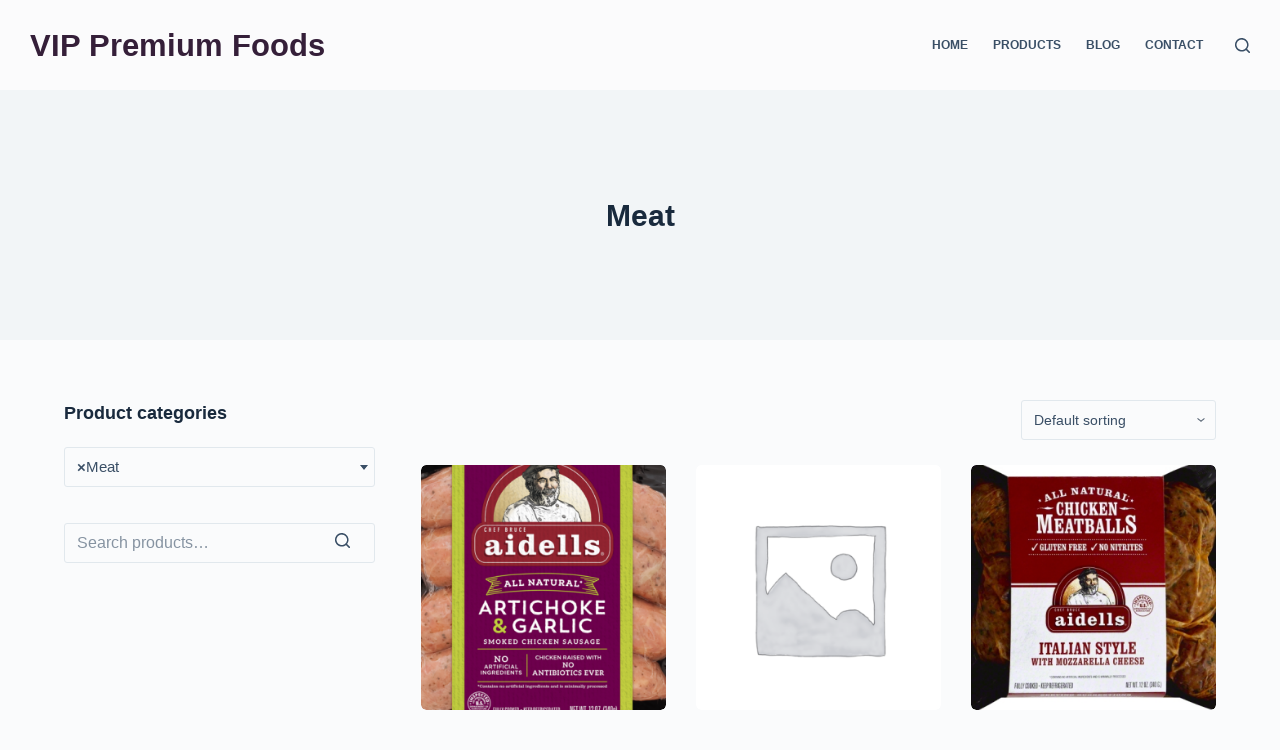

--- FILE ---
content_type: text/html; charset=UTF-8
request_url: https://vipfoods.shop/product-category/meat/
body_size: 21485
content:
<!doctype html>
<html lang="en-US">
<head>
	
	<meta charset="UTF-8">
	<meta name="viewport" content="width=device-width, initial-scale=1, maximum-scale=5, viewport-fit=cover">
	<link rel="profile" href="https://gmpg.org/xfn/11">

	<meta name='robots' content='index, follow, max-image-preview:large, max-snippet:-1, max-video-preview:-1' />

	<!-- This site is optimized with the Yoast SEO plugin v20.8 - https://yoast.com/wordpress/plugins/seo/ -->
	<title>Meat Archives - VIP Premium Foods</title>
	<link rel="canonical" href="https://vipfoods.shop/product-category/meat/" />
	<link rel="next" href="https://vipfoods.shop/product-category/meat/page/2/" />
	<meta property="og:locale" content="en_US" />
	<meta property="og:type" content="article" />
	<meta property="og:title" content="Meat Archives - VIP Premium Foods" />
	<meta property="og:url" content="https://vipfoods.shop/product-category/meat/" />
	<meta property="og:site_name" content="VIP Premium Foods" />
	<meta name="twitter:card" content="summary_large_image" />
	<!-- / Yoast SEO plugin. -->


<link rel='dns-prefetch' href='//www.googletagmanager.com' />
<link rel="alternate" type="application/rss+xml" title="VIP Premium Foods &raquo; Feed" href="https://vipfoods.shop/feed/" />
<link rel="alternate" type="application/rss+xml" title="VIP Premium Foods &raquo; Comments Feed" href="https://vipfoods.shop/comments/feed/" />
<link rel="alternate" type="application/rss+xml" title="VIP Premium Foods &raquo; Meat Category Feed" href="https://vipfoods.shop/product-category/meat/feed/" />

<link rel='stylesheet' id='wp-block-library-css' href='https://vipfoods.shop/wp-includes/css/dist/block-library/style.min.css?ver=6.5.7' media='all' />
<link rel='stylesheet' id='wc-blocks-vendors-style-css' href='https://vipfoods.shop/wp-content/plugins/woocommerce/packages/woocommerce-blocks/build/wc-blocks-vendors-style.css?ver=10.0.6' media='all' />
<link rel='stylesheet' id='wc-blocks-style-css' href='https://vipfoods.shop/wp-content/plugins/woocommerce/packages/woocommerce-blocks/build/wc-blocks-style.css?ver=10.0.6' media='all' />
<link rel='stylesheet' id='woolentor-block-common-css' href='https://vipfoods.shop/wp-content/plugins/woolentor-addons/woolentor-blocks/src/assets/css/common-style.css?ver=2.6.3' media='all' />
<link rel='stylesheet' id='woolentor-block-default-css' href='https://vipfoods.shop/wp-content/plugins/woolentor-addons/woolentor-blocks/src/assets/css/style-index.css?ver=2.6.3' media='all' />
<style id='global-styles-inline-css'>
body{--wp--preset--color--black: #000000;--wp--preset--color--cyan-bluish-gray: #abb8c3;--wp--preset--color--white: #ffffff;--wp--preset--color--pale-pink: #f78da7;--wp--preset--color--vivid-red: #cf2e2e;--wp--preset--color--luminous-vivid-orange: #ff6900;--wp--preset--color--luminous-vivid-amber: #fcb900;--wp--preset--color--light-green-cyan: #7bdcb5;--wp--preset--color--vivid-green-cyan: #00d084;--wp--preset--color--pale-cyan-blue: #8ed1fc;--wp--preset--color--vivid-cyan-blue: #0693e3;--wp--preset--color--vivid-purple: #9b51e0;--wp--preset--color--palette-color-1: var(--paletteColor1, #2872fa);--wp--preset--color--palette-color-2: var(--paletteColor2, #1559ed);--wp--preset--color--palette-color-3: var(--paletteColor3, #3A4F66);--wp--preset--color--palette-color-4: var(--paletteColor4, #192a3d);--wp--preset--color--palette-color-5: var(--paletteColor5, #e1e8ed);--wp--preset--color--palette-color-6: var(--paletteColor6, #f2f5f7);--wp--preset--color--palette-color-7: var(--paletteColor7, #FAFBFC);--wp--preset--color--palette-color-8: var(--paletteColor8, #ffffff);--wp--preset--gradient--vivid-cyan-blue-to-vivid-purple: linear-gradient(135deg,rgba(6,147,227,1) 0%,rgb(155,81,224) 100%);--wp--preset--gradient--light-green-cyan-to-vivid-green-cyan: linear-gradient(135deg,rgb(122,220,180) 0%,rgb(0,208,130) 100%);--wp--preset--gradient--luminous-vivid-amber-to-luminous-vivid-orange: linear-gradient(135deg,rgba(252,185,0,1) 0%,rgba(255,105,0,1) 100%);--wp--preset--gradient--luminous-vivid-orange-to-vivid-red: linear-gradient(135deg,rgba(255,105,0,1) 0%,rgb(207,46,46) 100%);--wp--preset--gradient--very-light-gray-to-cyan-bluish-gray: linear-gradient(135deg,rgb(238,238,238) 0%,rgb(169,184,195) 100%);--wp--preset--gradient--cool-to-warm-spectrum: linear-gradient(135deg,rgb(74,234,220) 0%,rgb(151,120,209) 20%,rgb(207,42,186) 40%,rgb(238,44,130) 60%,rgb(251,105,98) 80%,rgb(254,248,76) 100%);--wp--preset--gradient--blush-light-purple: linear-gradient(135deg,rgb(255,206,236) 0%,rgb(152,150,240) 100%);--wp--preset--gradient--blush-bordeaux: linear-gradient(135deg,rgb(254,205,165) 0%,rgb(254,45,45) 50%,rgb(107,0,62) 100%);--wp--preset--gradient--luminous-dusk: linear-gradient(135deg,rgb(255,203,112) 0%,rgb(199,81,192) 50%,rgb(65,88,208) 100%);--wp--preset--gradient--pale-ocean: linear-gradient(135deg,rgb(255,245,203) 0%,rgb(182,227,212) 50%,rgb(51,167,181) 100%);--wp--preset--gradient--electric-grass: linear-gradient(135deg,rgb(202,248,128) 0%,rgb(113,206,126) 100%);--wp--preset--gradient--midnight: linear-gradient(135deg,rgb(2,3,129) 0%,rgb(40,116,252) 100%);--wp--preset--gradient--juicy-peach: linear-gradient(to right, #ffecd2 0%, #fcb69f 100%);--wp--preset--gradient--young-passion: linear-gradient(to right, #ff8177 0%, #ff867a 0%, #ff8c7f 21%, #f99185 52%, #cf556c 78%, #b12a5b 100%);--wp--preset--gradient--true-sunset: linear-gradient(to right, #fa709a 0%, #fee140 100%);--wp--preset--gradient--morpheus-den: linear-gradient(to top, #30cfd0 0%, #330867 100%);--wp--preset--gradient--plum-plate: linear-gradient(135deg, #667eea 0%, #764ba2 100%);--wp--preset--gradient--aqua-splash: linear-gradient(15deg, #13547a 0%, #80d0c7 100%);--wp--preset--gradient--love-kiss: linear-gradient(to top, #ff0844 0%, #ffb199 100%);--wp--preset--gradient--new-retrowave: linear-gradient(to top, #3b41c5 0%, #a981bb 49%, #ffc8a9 100%);--wp--preset--gradient--plum-bath: linear-gradient(to top, #cc208e 0%, #6713d2 100%);--wp--preset--gradient--high-flight: linear-gradient(to right, #0acffe 0%, #495aff 100%);--wp--preset--gradient--teen-party: linear-gradient(-225deg, #FF057C 0%, #8D0B93 50%, #321575 100%);--wp--preset--gradient--fabled-sunset: linear-gradient(-225deg, #231557 0%, #44107A 29%, #FF1361 67%, #FFF800 100%);--wp--preset--gradient--arielle-smile: radial-gradient(circle 248px at center, #16d9e3 0%, #30c7ec 47%, #46aef7 100%);--wp--preset--gradient--itmeo-branding: linear-gradient(180deg, #2af598 0%, #009efd 100%);--wp--preset--gradient--deep-blue: linear-gradient(to right, #6a11cb 0%, #2575fc 100%);--wp--preset--gradient--strong-bliss: linear-gradient(to right, #f78ca0 0%, #f9748f 19%, #fd868c 60%, #fe9a8b 100%);--wp--preset--gradient--sweet-period: linear-gradient(to top, #3f51b1 0%, #5a55ae 13%, #7b5fac 25%, #8f6aae 38%, #a86aa4 50%, #cc6b8e 62%, #f18271 75%, #f3a469 87%, #f7c978 100%);--wp--preset--gradient--purple-division: linear-gradient(to top, #7028e4 0%, #e5b2ca 100%);--wp--preset--gradient--cold-evening: linear-gradient(to top, #0c3483 0%, #a2b6df 100%, #6b8cce 100%, #a2b6df 100%);--wp--preset--gradient--mountain-rock: linear-gradient(to right, #868f96 0%, #596164 100%);--wp--preset--gradient--desert-hump: linear-gradient(to top, #c79081 0%, #dfa579 100%);--wp--preset--gradient--ethernal-constance: linear-gradient(to top, #09203f 0%, #537895 100%);--wp--preset--gradient--happy-memories: linear-gradient(-60deg, #ff5858 0%, #f09819 100%);--wp--preset--gradient--grown-early: linear-gradient(to top, #0ba360 0%, #3cba92 100%);--wp--preset--gradient--morning-salad: linear-gradient(-225deg, #B7F8DB 0%, #50A7C2 100%);--wp--preset--gradient--night-call: linear-gradient(-225deg, #AC32E4 0%, #7918F2 48%, #4801FF 100%);--wp--preset--gradient--mind-crawl: linear-gradient(-225deg, #473B7B 0%, #3584A7 51%, #30D2BE 100%);--wp--preset--gradient--angel-care: linear-gradient(-225deg, #FFE29F 0%, #FFA99F 48%, #FF719A 100%);--wp--preset--gradient--juicy-cake: linear-gradient(to top, #e14fad 0%, #f9d423 100%);--wp--preset--gradient--rich-metal: linear-gradient(to right, #d7d2cc 0%, #304352 100%);--wp--preset--gradient--mole-hall: linear-gradient(-20deg, #616161 0%, #9bc5c3 100%);--wp--preset--gradient--cloudy-knoxville: linear-gradient(120deg, #fdfbfb 0%, #ebedee 100%);--wp--preset--gradient--soft-grass: linear-gradient(to top, #c1dfc4 0%, #deecdd 100%);--wp--preset--gradient--saint-petersburg: linear-gradient(135deg, #f5f7fa 0%, #c3cfe2 100%);--wp--preset--gradient--everlasting-sky: linear-gradient(135deg, #fdfcfb 0%, #e2d1c3 100%);--wp--preset--gradient--kind-steel: linear-gradient(-20deg, #e9defa 0%, #fbfcdb 100%);--wp--preset--gradient--over-sun: linear-gradient(60deg, #abecd6 0%, #fbed96 100%);--wp--preset--gradient--premium-white: linear-gradient(to top, #d5d4d0 0%, #d5d4d0 1%, #eeeeec 31%, #efeeec 75%, #e9e9e7 100%);--wp--preset--gradient--clean-mirror: linear-gradient(45deg, #93a5cf 0%, #e4efe9 100%);--wp--preset--gradient--wild-apple: linear-gradient(to top, #d299c2 0%, #fef9d7 100%);--wp--preset--gradient--snow-again: linear-gradient(to top, #e6e9f0 0%, #eef1f5 100%);--wp--preset--gradient--confident-cloud: linear-gradient(to top, #dad4ec 0%, #dad4ec 1%, #f3e7e9 100%);--wp--preset--gradient--glass-water: linear-gradient(to top, #dfe9f3 0%, white 100%);--wp--preset--gradient--perfect-white: linear-gradient(-225deg, #E3FDF5 0%, #FFE6FA 100%);--wp--preset--font-size--small: 13px;--wp--preset--font-size--medium: 20px;--wp--preset--font-size--large: 36px;--wp--preset--font-size--x-large: 42px;--wp--preset--spacing--20: 0.44rem;--wp--preset--spacing--30: 0.67rem;--wp--preset--spacing--40: 1rem;--wp--preset--spacing--50: 1.5rem;--wp--preset--spacing--60: 2.25rem;--wp--preset--spacing--70: 3.38rem;--wp--preset--spacing--80: 5.06rem;--wp--preset--shadow--natural: 6px 6px 9px rgba(0, 0, 0, 0.2);--wp--preset--shadow--deep: 12px 12px 50px rgba(0, 0, 0, 0.4);--wp--preset--shadow--sharp: 6px 6px 0px rgba(0, 0, 0, 0.2);--wp--preset--shadow--outlined: 6px 6px 0px -3px rgba(255, 255, 255, 1), 6px 6px rgba(0, 0, 0, 1);--wp--preset--shadow--crisp: 6px 6px 0px rgba(0, 0, 0, 1);}body { margin: 0;--wp--style--global--content-size: var(--block-max-width);--wp--style--global--wide-size: var(--block-wide-max-width); }.wp-site-blocks > .alignleft { float: left; margin-right: 2em; }.wp-site-blocks > .alignright { float: right; margin-left: 2em; }.wp-site-blocks > .aligncenter { justify-content: center; margin-left: auto; margin-right: auto; }:where(.wp-site-blocks) > * { margin-block-start: var(--content-spacing); margin-block-end: 0; }:where(.wp-site-blocks) > :first-child:first-child { margin-block-start: 0; }:where(.wp-site-blocks) > :last-child:last-child { margin-block-end: 0; }body { --wp--style--block-gap: var(--content-spacing); }:where(body .is-layout-flow)  > :first-child:first-child{margin-block-start: 0;}:where(body .is-layout-flow)  > :last-child:last-child{margin-block-end: 0;}:where(body .is-layout-flow)  > *{margin-block-start: var(--content-spacing);margin-block-end: 0;}:where(body .is-layout-constrained)  > :first-child:first-child{margin-block-start: 0;}:where(body .is-layout-constrained)  > :last-child:last-child{margin-block-end: 0;}:where(body .is-layout-constrained)  > *{margin-block-start: var(--content-spacing);margin-block-end: 0;}:where(body .is-layout-flex) {gap: var(--content-spacing);}:where(body .is-layout-grid) {gap: var(--content-spacing);}body .is-layout-flow > .alignleft{float: left;margin-inline-start: 0;margin-inline-end: 2em;}body .is-layout-flow > .alignright{float: right;margin-inline-start: 2em;margin-inline-end: 0;}body .is-layout-flow > .aligncenter{margin-left: auto !important;margin-right: auto !important;}body .is-layout-constrained > .alignleft{float: left;margin-inline-start: 0;margin-inline-end: 2em;}body .is-layout-constrained > .alignright{float: right;margin-inline-start: 2em;margin-inline-end: 0;}body .is-layout-constrained > .aligncenter{margin-left: auto !important;margin-right: auto !important;}body .is-layout-constrained > :where(:not(.alignleft):not(.alignright):not(.alignfull)){max-width: var(--wp--style--global--content-size);margin-left: auto !important;margin-right: auto !important;}body .is-layout-constrained > .alignwide{max-width: var(--wp--style--global--wide-size);}body .is-layout-flex{display: flex;}body .is-layout-flex{flex-wrap: wrap;align-items: center;}body .is-layout-flex > *{margin: 0;}body .is-layout-grid{display: grid;}body .is-layout-grid > *{margin: 0;}body{padding-top: 0px;padding-right: 0px;padding-bottom: 0px;padding-left: 0px;}.has-black-color{color: var(--wp--preset--color--black) !important;}.has-cyan-bluish-gray-color{color: var(--wp--preset--color--cyan-bluish-gray) !important;}.has-white-color{color: var(--wp--preset--color--white) !important;}.has-pale-pink-color{color: var(--wp--preset--color--pale-pink) !important;}.has-vivid-red-color{color: var(--wp--preset--color--vivid-red) !important;}.has-luminous-vivid-orange-color{color: var(--wp--preset--color--luminous-vivid-orange) !important;}.has-luminous-vivid-amber-color{color: var(--wp--preset--color--luminous-vivid-amber) !important;}.has-light-green-cyan-color{color: var(--wp--preset--color--light-green-cyan) !important;}.has-vivid-green-cyan-color{color: var(--wp--preset--color--vivid-green-cyan) !important;}.has-pale-cyan-blue-color{color: var(--wp--preset--color--pale-cyan-blue) !important;}.has-vivid-cyan-blue-color{color: var(--wp--preset--color--vivid-cyan-blue) !important;}.has-vivid-purple-color{color: var(--wp--preset--color--vivid-purple) !important;}.has-palette-color-1-color{color: var(--wp--preset--color--palette-color-1) !important;}.has-palette-color-2-color{color: var(--wp--preset--color--palette-color-2) !important;}.has-palette-color-3-color{color: var(--wp--preset--color--palette-color-3) !important;}.has-palette-color-4-color{color: var(--wp--preset--color--palette-color-4) !important;}.has-palette-color-5-color{color: var(--wp--preset--color--palette-color-5) !important;}.has-palette-color-6-color{color: var(--wp--preset--color--palette-color-6) !important;}.has-palette-color-7-color{color: var(--wp--preset--color--palette-color-7) !important;}.has-palette-color-8-color{color: var(--wp--preset--color--palette-color-8) !important;}.has-black-background-color{background-color: var(--wp--preset--color--black) !important;}.has-cyan-bluish-gray-background-color{background-color: var(--wp--preset--color--cyan-bluish-gray) !important;}.has-white-background-color{background-color: var(--wp--preset--color--white) !important;}.has-pale-pink-background-color{background-color: var(--wp--preset--color--pale-pink) !important;}.has-vivid-red-background-color{background-color: var(--wp--preset--color--vivid-red) !important;}.has-luminous-vivid-orange-background-color{background-color: var(--wp--preset--color--luminous-vivid-orange) !important;}.has-luminous-vivid-amber-background-color{background-color: var(--wp--preset--color--luminous-vivid-amber) !important;}.has-light-green-cyan-background-color{background-color: var(--wp--preset--color--light-green-cyan) !important;}.has-vivid-green-cyan-background-color{background-color: var(--wp--preset--color--vivid-green-cyan) !important;}.has-pale-cyan-blue-background-color{background-color: var(--wp--preset--color--pale-cyan-blue) !important;}.has-vivid-cyan-blue-background-color{background-color: var(--wp--preset--color--vivid-cyan-blue) !important;}.has-vivid-purple-background-color{background-color: var(--wp--preset--color--vivid-purple) !important;}.has-palette-color-1-background-color{background-color: var(--wp--preset--color--palette-color-1) !important;}.has-palette-color-2-background-color{background-color: var(--wp--preset--color--palette-color-2) !important;}.has-palette-color-3-background-color{background-color: var(--wp--preset--color--palette-color-3) !important;}.has-palette-color-4-background-color{background-color: var(--wp--preset--color--palette-color-4) !important;}.has-palette-color-5-background-color{background-color: var(--wp--preset--color--palette-color-5) !important;}.has-palette-color-6-background-color{background-color: var(--wp--preset--color--palette-color-6) !important;}.has-palette-color-7-background-color{background-color: var(--wp--preset--color--palette-color-7) !important;}.has-palette-color-8-background-color{background-color: var(--wp--preset--color--palette-color-8) !important;}.has-black-border-color{border-color: var(--wp--preset--color--black) !important;}.has-cyan-bluish-gray-border-color{border-color: var(--wp--preset--color--cyan-bluish-gray) !important;}.has-white-border-color{border-color: var(--wp--preset--color--white) !important;}.has-pale-pink-border-color{border-color: var(--wp--preset--color--pale-pink) !important;}.has-vivid-red-border-color{border-color: var(--wp--preset--color--vivid-red) !important;}.has-luminous-vivid-orange-border-color{border-color: var(--wp--preset--color--luminous-vivid-orange) !important;}.has-luminous-vivid-amber-border-color{border-color: var(--wp--preset--color--luminous-vivid-amber) !important;}.has-light-green-cyan-border-color{border-color: var(--wp--preset--color--light-green-cyan) !important;}.has-vivid-green-cyan-border-color{border-color: var(--wp--preset--color--vivid-green-cyan) !important;}.has-pale-cyan-blue-border-color{border-color: var(--wp--preset--color--pale-cyan-blue) !important;}.has-vivid-cyan-blue-border-color{border-color: var(--wp--preset--color--vivid-cyan-blue) !important;}.has-vivid-purple-border-color{border-color: var(--wp--preset--color--vivid-purple) !important;}.has-palette-color-1-border-color{border-color: var(--wp--preset--color--palette-color-1) !important;}.has-palette-color-2-border-color{border-color: var(--wp--preset--color--palette-color-2) !important;}.has-palette-color-3-border-color{border-color: var(--wp--preset--color--palette-color-3) !important;}.has-palette-color-4-border-color{border-color: var(--wp--preset--color--palette-color-4) !important;}.has-palette-color-5-border-color{border-color: var(--wp--preset--color--palette-color-5) !important;}.has-palette-color-6-border-color{border-color: var(--wp--preset--color--palette-color-6) !important;}.has-palette-color-7-border-color{border-color: var(--wp--preset--color--palette-color-7) !important;}.has-palette-color-8-border-color{border-color: var(--wp--preset--color--palette-color-8) !important;}.has-vivid-cyan-blue-to-vivid-purple-gradient-background{background: var(--wp--preset--gradient--vivid-cyan-blue-to-vivid-purple) !important;}.has-light-green-cyan-to-vivid-green-cyan-gradient-background{background: var(--wp--preset--gradient--light-green-cyan-to-vivid-green-cyan) !important;}.has-luminous-vivid-amber-to-luminous-vivid-orange-gradient-background{background: var(--wp--preset--gradient--luminous-vivid-amber-to-luminous-vivid-orange) !important;}.has-luminous-vivid-orange-to-vivid-red-gradient-background{background: var(--wp--preset--gradient--luminous-vivid-orange-to-vivid-red) !important;}.has-very-light-gray-to-cyan-bluish-gray-gradient-background{background: var(--wp--preset--gradient--very-light-gray-to-cyan-bluish-gray) !important;}.has-cool-to-warm-spectrum-gradient-background{background: var(--wp--preset--gradient--cool-to-warm-spectrum) !important;}.has-blush-light-purple-gradient-background{background: var(--wp--preset--gradient--blush-light-purple) !important;}.has-blush-bordeaux-gradient-background{background: var(--wp--preset--gradient--blush-bordeaux) !important;}.has-luminous-dusk-gradient-background{background: var(--wp--preset--gradient--luminous-dusk) !important;}.has-pale-ocean-gradient-background{background: var(--wp--preset--gradient--pale-ocean) !important;}.has-electric-grass-gradient-background{background: var(--wp--preset--gradient--electric-grass) !important;}.has-midnight-gradient-background{background: var(--wp--preset--gradient--midnight) !important;}.has-juicy-peach-gradient-background{background: var(--wp--preset--gradient--juicy-peach) !important;}.has-young-passion-gradient-background{background: var(--wp--preset--gradient--young-passion) !important;}.has-true-sunset-gradient-background{background: var(--wp--preset--gradient--true-sunset) !important;}.has-morpheus-den-gradient-background{background: var(--wp--preset--gradient--morpheus-den) !important;}.has-plum-plate-gradient-background{background: var(--wp--preset--gradient--plum-plate) !important;}.has-aqua-splash-gradient-background{background: var(--wp--preset--gradient--aqua-splash) !important;}.has-love-kiss-gradient-background{background: var(--wp--preset--gradient--love-kiss) !important;}.has-new-retrowave-gradient-background{background: var(--wp--preset--gradient--new-retrowave) !important;}.has-plum-bath-gradient-background{background: var(--wp--preset--gradient--plum-bath) !important;}.has-high-flight-gradient-background{background: var(--wp--preset--gradient--high-flight) !important;}.has-teen-party-gradient-background{background: var(--wp--preset--gradient--teen-party) !important;}.has-fabled-sunset-gradient-background{background: var(--wp--preset--gradient--fabled-sunset) !important;}.has-arielle-smile-gradient-background{background: var(--wp--preset--gradient--arielle-smile) !important;}.has-itmeo-branding-gradient-background{background: var(--wp--preset--gradient--itmeo-branding) !important;}.has-deep-blue-gradient-background{background: var(--wp--preset--gradient--deep-blue) !important;}.has-strong-bliss-gradient-background{background: var(--wp--preset--gradient--strong-bliss) !important;}.has-sweet-period-gradient-background{background: var(--wp--preset--gradient--sweet-period) !important;}.has-purple-division-gradient-background{background: var(--wp--preset--gradient--purple-division) !important;}.has-cold-evening-gradient-background{background: var(--wp--preset--gradient--cold-evening) !important;}.has-mountain-rock-gradient-background{background: var(--wp--preset--gradient--mountain-rock) !important;}.has-desert-hump-gradient-background{background: var(--wp--preset--gradient--desert-hump) !important;}.has-ethernal-constance-gradient-background{background: var(--wp--preset--gradient--ethernal-constance) !important;}.has-happy-memories-gradient-background{background: var(--wp--preset--gradient--happy-memories) !important;}.has-grown-early-gradient-background{background: var(--wp--preset--gradient--grown-early) !important;}.has-morning-salad-gradient-background{background: var(--wp--preset--gradient--morning-salad) !important;}.has-night-call-gradient-background{background: var(--wp--preset--gradient--night-call) !important;}.has-mind-crawl-gradient-background{background: var(--wp--preset--gradient--mind-crawl) !important;}.has-angel-care-gradient-background{background: var(--wp--preset--gradient--angel-care) !important;}.has-juicy-cake-gradient-background{background: var(--wp--preset--gradient--juicy-cake) !important;}.has-rich-metal-gradient-background{background: var(--wp--preset--gradient--rich-metal) !important;}.has-mole-hall-gradient-background{background: var(--wp--preset--gradient--mole-hall) !important;}.has-cloudy-knoxville-gradient-background{background: var(--wp--preset--gradient--cloudy-knoxville) !important;}.has-soft-grass-gradient-background{background: var(--wp--preset--gradient--soft-grass) !important;}.has-saint-petersburg-gradient-background{background: var(--wp--preset--gradient--saint-petersburg) !important;}.has-everlasting-sky-gradient-background{background: var(--wp--preset--gradient--everlasting-sky) !important;}.has-kind-steel-gradient-background{background: var(--wp--preset--gradient--kind-steel) !important;}.has-over-sun-gradient-background{background: var(--wp--preset--gradient--over-sun) !important;}.has-premium-white-gradient-background{background: var(--wp--preset--gradient--premium-white) !important;}.has-clean-mirror-gradient-background{background: var(--wp--preset--gradient--clean-mirror) !important;}.has-wild-apple-gradient-background{background: var(--wp--preset--gradient--wild-apple) !important;}.has-snow-again-gradient-background{background: var(--wp--preset--gradient--snow-again) !important;}.has-confident-cloud-gradient-background{background: var(--wp--preset--gradient--confident-cloud) !important;}.has-glass-water-gradient-background{background: var(--wp--preset--gradient--glass-water) !important;}.has-perfect-white-gradient-background{background: var(--wp--preset--gradient--perfect-white) !important;}.has-small-font-size{font-size: var(--wp--preset--font-size--small) !important;}.has-medium-font-size{font-size: var(--wp--preset--font-size--medium) !important;}.has-large-font-size{font-size: var(--wp--preset--font-size--large) !important;}.has-x-large-font-size{font-size: var(--wp--preset--font-size--x-large) !important;}
.wp-block-navigation a:where(:not(.wp-element-button)){color: inherit;}
.wp-block-pullquote{font-size: 1.5em;line-height: 1.6;}
</style>
<style id='woocommerce-inline-inline-css'>
.woocommerce form .form-row .required { visibility: visible; }
</style>
<link rel='stylesheet' id='font-awesome-css' href='https://vipfoods.shop/wp-content/plugins/elementor/assets/lib/font-awesome/css/font-awesome.min.css?ver=4.7.0' media='all' />
<link rel='stylesheet' id='simple-line-icons-wl-css' href='https://vipfoods.shop/wp-content/plugins/woolentor-addons/assets/css/simple-line-icons.css?ver=2.6.3' media='all' />
<link rel='stylesheet' id='htflexboxgrid-css' href='https://vipfoods.shop/wp-content/plugins/woolentor-addons/assets/css/htflexboxgrid.css?ver=2.6.3' media='all' />
<link rel='stylesheet' id='slick-css' href='https://vipfoods.shop/wp-content/plugins/woolentor-addons/assets/css/slick.css?ver=2.6.3' media='all' />
<link rel='stylesheet' id='woolentor-widgets-css' href='https://vipfoods.shop/wp-content/plugins/woolentor-addons/assets/css/woolentor-widgets.css?ver=2.6.3' media='all' />
<link rel='stylesheet' id='ct-woocommerce-styles-css' href='https://vipfoods.shop/wp-content/themes/blocksy/static/bundle/woocommerce.min.css?ver=1.8.90' media='all' />
<link rel='stylesheet' id='pwb-styles-frontend-css' href='https://vipfoods.shop/wp-content/plugins/perfect-woocommerce-brands/build/frontend/css/style.css?ver=3.0.9' media='all' />
<link rel='stylesheet' id='ct-main-styles-css' href='https://vipfoods.shop/wp-content/themes/blocksy/static/bundle/main.min.css?ver=1.8.90' media='all' />
<link rel='stylesheet' id='ct-page-title-styles-css' href='https://vipfoods.shop/wp-content/themes/blocksy/static/bundle/page-title.min.css?ver=1.8.90' media='all' />
<link rel='stylesheet' id='ct-elementor-styles-css' href='https://vipfoods.shop/wp-content/themes/blocksy/static/bundle/elementor-frontend.min.css?ver=1.8.90' media='all' />
<link rel='stylesheet' id='ct-sidebar-styles-css' href='https://vipfoods.shop/wp-content/themes/blocksy/static/bundle/sidebar.min.css?ver=1.8.90' media='all' />
<link rel='stylesheet' id='ct-flexy-styles-css' href='https://vipfoods.shop/wp-content/themes/blocksy/static/bundle/flexy.min.css?ver=1.8.90' media='all' />
<link rel='stylesheet' id='ct-wpforms-styles-css' href='https://vipfoods.shop/wp-content/themes/blocksy/static/bundle/wpforms.min.css?ver=1.8.90' media='all' />
<link rel='stylesheet' id='elementor-frontend-css' href='https://vipfoods.shop/wp-content/plugins/elementor/assets/css/frontend.min.css?ver=3.13.4' media='all' />
<link rel='stylesheet' id='eael-general-css' href='https://vipfoods.shop/wp-content/plugins/essential-addons-for-elementor-lite/assets/front-end/css/view/general.min.css?ver=5.7.4' media='all' />
<script src="https://vipfoods.shop/wp-includes/js/jquery/jquery.min.js?ver=3.7.1" id="jquery-core-js"></script>
<script src="https://vipfoods.shop/wp-includes/js/jquery/jquery-migrate.min.js?ver=3.4.1" id="jquery-migrate-js"></script>

<!-- Google Analytics snippet added by Site Kit -->
<script src="https://www.googletagmanager.com/gtag/js?id=UA-196312538-1" id="google_gtagjs-js" async></script>
<script id="google_gtagjs-js-after">
window.dataLayer = window.dataLayer || [];function gtag(){dataLayer.push(arguments);}
gtag('set', 'linker', {"domains":["vipfoods.shop"]} );
gtag("js", new Date());
gtag("set", "developer_id.dZTNiMT", true);
gtag("config", "UA-196312538-1", {"anonymize_ip":true});
</script>

<!-- End Google Analytics snippet added by Site Kit -->
<link rel="https://api.w.org/" href="https://vipfoods.shop/wp-json/" /><link rel="alternate" type="application/json" href="https://vipfoods.shop/wp-json/wp/v2/product_cat/28" /><link rel="EditURI" type="application/rsd+xml" title="RSD" href="https://vipfoods.shop/xmlrpc.php?rsd" />
<meta name="generator" content="WordPress 6.5.7" />
<meta name="generator" content="WooCommerce 7.7.2" />
<meta name="generator" content="Site Kit by Google 1.102.0" />

<!-- This site is optimized with the Schema plugin v1.7.9.5 - https://schema.press -->
<script type="application/ld+json">[{"@context":"http:\/\/schema.org\/","@type":"WPHeader","url":"","headline":"Category: Meat","description":""},{"@context":"http:\/\/schema.org\/","@type":"WPFooter","url":"","headline":"Category: Meat","description":""}]</script>

		<script>
			document.documentElement.className = document.documentElement.className.replace( 'no-js', 'js' );
		</script>
				<style>
			.no-js img.lazyload { display: none; }
			figure.wp-block-image img.lazyloading { min-width: 150px; }
							.lazyload, .lazyloading { opacity: 0; }
				.lazyloaded {
					opacity: 1;
					transition: opacity 400ms;
					transition-delay: 0ms;
				}
					</style>
		<noscript><link rel='stylesheet' href='https://vipfoods.shop/wp-content/themes/blocksy/static/bundle/no-scripts.min.css' type='text/css'></noscript>
<style id="ct-main-styles-inline-css">[data-header*="type-1"] .ct-header [data-id="logo"] .site-logo-container {--logo-max-height:20px;} [data-header*="type-1"] .ct-header [data-id="logo"] .site-title {--fontWeight:700;--fontSize:31px;--linkInitialColor:#351f39;--linkHoverColor:#726a95;} [data-header*="type-1"] .ct-header [data-id="menu"] > ul > li > a {--fontWeight:700;--textTransform:uppercase;--fontSize:12px;--lineHeight:1.3;--linkInitialColor:var(--color);} [data-header*="type-1"] .ct-header [data-id="menu"][data-menu*="type-3"] > ul > li > a {--linkHoverColor:#ffffff;--linkActiveColor:#ffffff;} [data-header*="type-1"] .ct-header [data-id="menu"] .sub-menu {--linkInitialColor:#ffffff;--fontWeight:500;--fontSize:12px;--dropdown-divider:1px dashed rgba(255, 255, 255, 0.1);--box-shadow:0px 10px 20px rgba(41, 51, 61, 0.1);--border-radius:0px 0px 2px 2px;} [data-header*="type-1"] .ct-header [data-row*="middle"] {--height:90px;background-color:rgba(255, 255, 255, 0.2);background-image:none;--borderTop:none;--borderBottom:none;--box-shadow:none;} [data-header*="type-1"] .ct-header [data-row*="middle"] > div {--borderTop:none;--borderBottom:none;} [data-header*="type-1"] [data-id="mobile-menu"] {--fontWeight:700;--fontSize:30px;--linkInitialColor:#ffffff;--mobile-menu-divider:none;} [data-header*="type-1"] #offcanvas .ct-panel-inner {background-color:rgba(18, 21, 25, 0.98);} [data-header*="type-1"] #offcanvas {--side-panel-width:500px;} [data-header*="type-1"] [data-behaviour*="side"] {--box-shadow:0px 0px 70px rgba(0, 0, 0, 0.35);} [data-header*="type-1"] #search-modal .ct-search-results a {--fontWeight:500;--fontSize:14px;--lineHeight:1.4;} [data-header*="type-1"] #search-modal {--linkInitialColor:#ffffff;--form-text-initial-color:#ffffff;--form-text-focus-color:#ffffff;background-color:rgba(18, 21, 25, 0.98);} [data-header*="type-1"] [data-id="trigger"] {--icon-size:18px;} [data-header*="type-1"] {--header-height:90px;} [data-footer*="type-1"] .ct-footer [data-row*="bottom"] > div {--container-spacing:25px;--border:none;--grid-template-columns:initial;} [data-footer*="type-1"] .ct-footer [data-row*="bottom"] .widget-title {--fontSize:16px;} [data-footer*="type-1"] .ct-footer [data-row*="bottom"] {background-color:var(--paletteColor4);} [data-footer*="type-1"] [data-id="copyright"] {--fontWeight:400;--fontSize:15px;--lineHeight:1.3;} [data-footer*="type-1"] footer.ct-footer {background-color:var(--paletteColor6);}:root {--fontFamily:-apple-system, BlinkMacSystemFont, 'Segoe UI', Roboto, Helvetica, Arial, sans-serif, 'Apple Color Emoji', 'Segoe UI Emoji', 'Segoe UI Symbol';--fontWeight:400;--textTransform:none;--textDecoration:none;--fontSize:16px;--lineHeight:1.65;--letterSpacing:0em;--buttonFontWeight:500;--buttonFontSize:15px;--has-classic-forms:var(--true);--has-modern-forms:var(--false);--form-field-border-initial-color:var(--border-color);--form-field-border-focus-color:var(--paletteColor1);--form-selection-control-initial-color:var(--border-color);--form-selection-control-accent-color:var(--paletteColor1);--paletteColor1:#2872fa;--paletteColor2:#1559ed;--paletteColor3:#3A4F66;--paletteColor4:#192a3d;--paletteColor5:#e1e8ed;--paletteColor6:#f2f5f7;--paletteColor7:#FAFBFC;--paletteColor8:#ffffff;--color:var(--paletteColor3);--linkInitialColor:#351f39;--linkHoverColor:#726a95;--selectionTextColor:#ffffff;--selectionBackgroundColor:#709fb0;--border-color:var(--paletteColor5);--headings-color:var(--paletteColor4);--content-spacing:1.5em;--buttonMinHeight:40px;--buttonShadow:none;--buttonTransform:none;--buttonTextInitialColor:#ffffff;--buttonTextHoverColor:#ffffff;--buttonInitialColor:var(--paletteColor1);--buttonHoverColor:var(--paletteColor2);--button-border:none;--buttonBorderRadius:3px;--button-padding:5px 20px;--normal-container-max-width:1290px;--content-vertical-spacing:60px;--narrow-container-max-width:750px;--wide-offset:130px;}h1 {--fontWeight:700;--fontSize:40px;--lineHeight:1.5;}h2 {--fontWeight:700;--fontSize:35px;--lineHeight:1.5;}h3 {--fontWeight:700;--fontSize:30px;--lineHeight:1.5;}h4 {--fontWeight:700;--fontSize:25px;--lineHeight:1.5;}h5 {--fontWeight:700;--fontSize:20px;--lineHeight:1.5;}h6 {--fontWeight:700;--fontSize:16px;--lineHeight:1.5;}.wp-block-pullquote, .ct-quote-widget blockquote {--fontFamily:Georgia;--fontWeight:600;--fontSize:25px;}code, kbd, samp, pre {--fontFamily:monospace;--fontWeight:400;--fontSize:16px;}.ct-sidebar .widget-title {--fontSize:18px;}.ct-breadcrumbs {--fontWeight:600;--textTransform:uppercase;--fontSize:12px;}body {background-color:var(--paletteColor7);background-image:none;} [data-prefix="single_blog_post"] .entry-header .page-title {--fontSize:30px;} [data-prefix="single_blog_post"] .entry-header .entry-meta {--fontWeight:600;--textTransform:uppercase;--fontSize:12px;--lineHeight:1.3;} [data-prefix="categories"] .entry-header .page-title {--fontSize:30px;} [data-prefix="categories"] .entry-header .entry-meta {--fontWeight:600;--textTransform:uppercase;--fontSize:12px;--lineHeight:1.3;} [data-prefix="search"] .entry-header .page-title {--fontSize:30px;} [data-prefix="search"] .entry-header .entry-meta {--fontWeight:600;--textTransform:uppercase;--fontSize:12px;--lineHeight:1.3;} [data-prefix="author"] .entry-header .page-title {--fontSize:30px;} [data-prefix="author"] .entry-header .entry-meta {--fontWeight:600;--textTransform:uppercase;--fontSize:12px;--lineHeight:1.3;} [data-prefix="author"] .hero-section[data-type="type-2"] {background-color:var(--paletteColor6);background-image:none;--container-padding:50px 0;} [data-prefix="single_page"] .entry-header .page-title {--fontSize:30px;} [data-prefix="single_page"] .entry-header .entry-meta {--fontWeight:600;--textTransform:uppercase;--fontSize:12px;--lineHeight:1.3;} [data-prefix="woo_categories"] .entry-header .page-title {--fontSize:30px;} [data-prefix="woo_categories"] .entry-header .entry-meta {--fontWeight:600;--textTransform:uppercase;--fontSize:12px;--lineHeight:1.3;} [data-prefix="woo_categories"] .hero-section[data-type="type-2"] {background-color:var(--paletteColor6);background-image:none;--container-padding:50px 0;} [data-prefix="product"] .entry-header .page-title {--fontSize:30px;} [data-prefix="product"] .entry-header .entry-meta {--fontWeight:600;--textTransform:uppercase;--fontSize:12px;--lineHeight:1.3;} [data-prefix="woolentor-template_single"] .entry-header .page-title {--fontSize:30px;} [data-prefix="woolentor-template_single"] .entry-header .entry-meta {--fontWeight:600;--textTransform:uppercase;--fontSize:12px;--lineHeight:1.3;} [data-prefix="woolentor-template_archive"] .entry-header .page-title {--fontSize:30px;} [data-prefix="woolentor-template_archive"] .entry-header .entry-meta {--fontWeight:600;--textTransform:uppercase;--fontSize:12px;--lineHeight:1.3;} [data-prefix="blog"] .entries {--grid-template-columns:repeat(3, minmax(0, 1fr));} [data-prefix="blog"] .entry-card .entry-title {--fontSize:20px;--lineHeight:1.3;} [data-prefix="blog"] .entry-card .entry-meta {--fontWeight:600;--textTransform:uppercase;--fontSize:12px;} [data-prefix="blog"] .entry-card {background-color:var(--paletteColor8);--box-shadow:0px 12px 18px -6px rgba(34, 56, 101, 0.04);} [data-prefix="categories"] .entries {--grid-template-columns:repeat(3, minmax(0, 1fr));} [data-prefix="categories"] .entry-card .entry-title {--fontSize:20px;--lineHeight:1.3;} [data-prefix="categories"] .entry-card .entry-meta {--fontWeight:600;--textTransform:uppercase;--fontSize:12px;} [data-prefix="categories"] .entry-card {background-color:var(--paletteColor8);--box-shadow:0px 12px 18px -6px rgba(34, 56, 101, 0.04);} [data-prefix="author"] .entries {--grid-template-columns:repeat(3, minmax(0, 1fr));} [data-prefix="author"] .entry-card .entry-title {--fontSize:20px;--lineHeight:1.3;} [data-prefix="author"] .entry-card .entry-meta {--fontWeight:600;--textTransform:uppercase;--fontSize:12px;} [data-prefix="author"] .entry-card {background-color:var(--paletteColor8);--box-shadow:0px 12px 18px -6px rgba(34, 56, 101, 0.04);} [data-prefix="search"] .entries {--grid-template-columns:repeat(3, minmax(0, 1fr));} [data-prefix="search"] .entry-card .entry-title {--fontSize:20px;--lineHeight:1.3;} [data-prefix="search"] .entry-card .entry-meta {--fontWeight:600;--textTransform:uppercase;--fontSize:12px;} [data-prefix="search"] .entry-card {background-color:var(--paletteColor8);--box-shadow:0px 12px 18px -6px rgba(34, 56, 101, 0.04);} [data-prefix="woolentor-template_archive"] .entries {--grid-template-columns:repeat(3, minmax(0, 1fr));} [data-prefix="woolentor-template_archive"] .entry-card .entry-title {--fontSize:20px;--lineHeight:1.3;} [data-prefix="woolentor-template_archive"] .entry-card .entry-meta {--fontWeight:600;--textTransform:uppercase;--fontSize:12px;} [data-prefix="woolentor-template_archive"] .entry-card {background-color:var(--paletteColor8);--box-shadow:0px 12px 18px -6px rgba(34, 56, 101, 0.04);} [data-products="type-1"] .product {--horizontal-alignment:center;--text-horizontal-alignment:center;} [data-products] .woocommerce-loop-product__title, [data-products] .woocommerce-loop-category__title {--fontWeight:500;--fontSize:14px;}.quantity[data-type="type-2"] {--quantity-arrows-initial-color:var(--color);}.out-of-stock-badge {--badge-text-color:#ffffff;--badge-background-color:#24292E;} [data-products] .entry-meta a {--linkInitialColor:var(--color);}.ct-quick-view-card {--box-shadow:0px 50px 100px rgba(18, 21, 25, 0.5);}.ct-quick-view-card > section {background-color:#ffffff;}.quick-view-modal {background-color:rgba(18, 21, 25, 0.8);} [data-products="type-2"] {--box-shadow:0px 12px 18px -6px rgba(34, 56, 101, 0.03);} [data-products] .product {--borderRadius:5px;}.product-entry-wrapper {--product-gallery-width:50%;}.entry-summary .entry-title {--fontSize:30px;}.product-entry-wrapper .price {--fontWeight:700;--fontSize:20px;}.demo_store {--color:#ffffff;--backgroundColor:var(--paletteColor1);}.woocommerce-message {--background-color:#F0F1F3;}.woocommerce-info, .woocommerce-thankyou-order-received {--background-color:#F0F1F3;}.woocommerce-error {--color:#ffffff;--linkHoverColor:#ffffff;--background-color:rgba(218, 0, 28, 0.7);--buttonTextInitialColor:#ffffff;--buttonTextHoverColor:#ffffff;--buttonInitialColor:#b92c3e;--buttonHoverColor:#9c2131;}.entry-summary .quantity[data-type="type-2"] {--quantity-arrows-initial-color:var(--color);}.woocommerce-tabs .tabs {--fontWeight:600;--textTransform:uppercase;--fontSize:12px;--linkInitialColor:var(--color);}.woocommerce-tabs[data-type] .tabs {--tab-background:var(--paletteColor1);}form textarea {--form-field-height:170px;}.ct-sidebar {--linkInitialColor:var(--color);} [data-prefix="woolentor-template_single"] [class*="ct-container"] > article[class*="post"] {--has-boxed:var(--false);--has-wide:var(--true);} [data-prefix="single_blog_post"] [class*="ct-container"] > article[class*="post"] {--has-boxed:var(--false);--has-wide:var(--true);} [data-prefix="single_page"] [class*="ct-container"] > article[class*="post"] {--has-boxed:var(--false);--has-wide:var(--true);} [data-prefix="product"] [class*="ct-container"] > article[class*="post"] {--has-boxed:var(--false);--has-wide:var(--true);}@media (max-width: 999.98px) {[data-header*="type-1"] .ct-header [data-row*="middle"] {--height:70px;} [data-header*="type-1"] #offcanvas {--side-panel-width:65vw;} [data-header*="type-1"] {--header-height:70px;} [data-footer*="type-1"] .ct-footer [data-row*="bottom"] > div {--grid-template-columns:initial;} [data-prefix="blog"] .entries {--grid-template-columns:repeat(2, minmax(0, 1fr));} [data-prefix="categories"] .entries {--grid-template-columns:repeat(2, minmax(0, 1fr));} [data-prefix="author"] .entries {--grid-template-columns:repeat(2, minmax(0, 1fr));} [data-prefix="search"] .entries {--grid-template-columns:repeat(2, minmax(0, 1fr));} [data-prefix="woolentor-template_archive"] .entries {--grid-template-columns:repeat(2, minmax(0, 1fr));} [data-products] {--shop-columns:repeat(3, minmax(0, 1fr));}.related [data-products], .upsells [data-products] {--shop-columns:repeat(3, minmax(0, 1fr));}:root {--sidebar-order:-1;}}@media (max-width: 689.98px) {[data-header*="type-1"] [data-id="mobile-menu"] {--fontSize:20px;} [data-header*="type-1"] #offcanvas {--side-panel-width:90vw;} [data-footer*="type-1"] .ct-footer [data-row*="bottom"] > div {--container-spacing:15px;--grid-template-columns:initial;} [data-prefix="blog"] .entries {--grid-template-columns:repeat(1, minmax(0, 1fr));} [data-prefix="blog"] .entry-card .entry-title {--fontSize:18px;} [data-prefix="categories"] .entries {--grid-template-columns:repeat(1, minmax(0, 1fr));} [data-prefix="categories"] .entry-card .entry-title {--fontSize:18px;} [data-prefix="author"] .entries {--grid-template-columns:repeat(1, minmax(0, 1fr));} [data-prefix="author"] .entry-card .entry-title {--fontSize:18px;} [data-prefix="search"] .entries {--grid-template-columns:repeat(1, minmax(0, 1fr));} [data-prefix="search"] .entry-card .entry-title {--fontSize:18px;} [data-prefix="woolentor-template_archive"] .entries {--grid-template-columns:repeat(1, minmax(0, 1fr));} [data-prefix="woolentor-template_archive"] .entry-card .entry-title {--fontSize:18px;} [data-products] {--shop-columns:repeat(1, minmax(0, 1fr));}.related [data-products], .upsells [data-products] {--shop-columns:repeat(1, minmax(0, 1fr));}:root {--content-vertical-spacing:50px;--sidebar-order:-1;}}</style>
	<noscript><style>.woocommerce-product-gallery{ opacity: 1 !important; }</style></noscript>
	<meta name="google-site-verification" content="z9YBHM2CLza_mRXpKmApMOozE3uJlOnEc25zdGTJYiQ">
<!-- Google AdSense snippet added by Site Kit -->
<meta name="google-adsense-platform-account" content="ca-host-pub-2644536267352236">
<meta name="google-adsense-platform-domain" content="sitekit.withgoogle.com">
<!-- End Google AdSense snippet added by Site Kit -->
<meta name="generator" content="Elementor 3.13.4; features: e_dom_optimization, a11y_improvements, additional_custom_breakpoints; settings: css_print_method-external, google_font-enabled, font_display-auto">
	</head>


<body class="archive tax-product_cat term-meat term-28 wp-embed-responsive theme-blocksy woocommerce woocommerce-page woocommerce-no-js woolentor_current_theme_blocksy woolentor-empty-cart elementor-default elementor-kit-438 ct-loading woocommerce-archive ct-elementor-default-template" data-link="type-2" data-prefix="woo_categories" data-header="type-1" data-footer="type-1" >

<a class="skip-link show-on-focus" href="#main">
	Skip to content</a>

<div class="ct-drawer-canvas">
		<div id="search-modal" class="ct-panel" data-behaviour="modal">
			<div class="ct-panel-actions">
				<button class="ct-toggle-close" data-type="type-1" aria-label="Close search modal">
					<svg class="ct-icon" width="12" height="12" viewBox="0 0 15 15"><path d="M1 15a1 1 0 01-.71-.29 1 1 0 010-1.41l5.8-5.8-5.8-5.8A1 1 0 011.7.29l5.8 5.8 5.8-5.8a1 1 0 011.41 1.41l-5.8 5.8 5.8 5.8a1 1 0 01-1.41 1.41l-5.8-5.8-5.8 5.8A1 1 0 011 15z"/></svg>				</button>
			</div>

			<div class="ct-panel-content">
				

<form role="search" method="get" class="search-form" action="https://vipfoods.shop/" aria-haspopup="listbox" data-live-results="thumbs">

	<input type="search" class="modal-field" placeholder="Search" value="" name="s" autocomplete="off" title="Search for..." aria-label="Search for...">

	<button type="submit" class="search-submit" aria-label="Search button">
		<svg class="ct-icon" aria-hidden="true" width="15" height="15" viewBox="0 0 15 15"><path d="M14.8,13.7L12,11c0.9-1.2,1.5-2.6,1.5-4.2c0-3.7-3-6.8-6.8-6.8S0,3,0,6.8s3,6.8,6.8,6.8c1.6,0,3.1-0.6,4.2-1.5l2.8,2.8c0.1,0.1,0.3,0.2,0.5,0.2s0.4-0.1,0.5-0.2C15.1,14.5,15.1,14,14.8,13.7z M1.5,6.8c0-2.9,2.4-5.2,5.2-5.2S12,3.9,12,6.8S9.6,12,6.8,12S1.5,9.6,1.5,6.8z"/></svg>
		<span data-loader="circles"><span></span><span></span><span></span></span>
	</button>

	
			<input type="hidden" name="ct_post_type" value="post:page:product:woolentor-template">
	
	
			<div class="screen-reader-text" aria-live="polite" role="status">
			No results		</div>
	
</form>


			</div>
		</div>

		<div id="offcanvas" class="ct-panel ct-header" data-behaviour="right-side" ><div class="ct-panel-inner">
		<div class="ct-panel-actions">
			<button class="ct-toggle-close" data-type="type-1" aria-label="Close drawer">
				<svg class="ct-icon" width="12" height="12" viewBox="0 0 15 15"><path d="M1 15a1 1 0 01-.71-.29 1 1 0 010-1.41l5.8-5.8-5.8-5.8A1 1 0 011.7.29l5.8 5.8 5.8-5.8a1 1 0 011.41 1.41l-5.8 5.8 5.8 5.8a1 1 0 01-1.41 1.41l-5.8-5.8-5.8 5.8A1 1 0 011 15z"/></svg>
			</button>
		</div>
		<div class="ct-panel-content" data-device="desktop" ></div><div class="ct-panel-content" data-device="mobile" >
<nav
	class="mobile-menu"
	data-id="mobile-menu" data-interaction="click" data-toggle-type="type-1" 	aria-label="Off Canvas Menu">
	<ul id="menu-menu-1" role="menubar"><li class="menu-item menu-item-type-post_type menu-item-object-page menu-item-home menu-item-2830" role="none"><a href="https://vipfoods.shop/" class="ct-menu-link" role="menuitem">Home</a></li>
<li class="menu-item menu-item-type-post_type menu-item-object-page menu-item-334" role="none"><a href="https://vipfoods.shop/products/" class="ct-menu-link" role="menuitem">Products</a></li>
<li class="menu-item menu-item-type-post_type menu-item-object-page menu-item-2515" role="none"><a href="https://vipfoods.shop/blog/" class="ct-menu-link" role="menuitem">Blog</a></li>
<li class="menu-item menu-item-type-post_type menu-item-object-page menu-item-1606" role="none"><a href="https://vipfoods.shop/contact-us/" class="ct-menu-link" role="menuitem">Contact</a></li>
</ul></nav>

</div></div></div></div>
<div id="main-container">
	<header id="header" class="ct-header" data-id="type-1" itemscope="" itemtype="https://schema.org/WPHeader" ><div data-device="desktop" ><div data-row="middle" data-column-set="2" ><div class="ct-container-fluid" ><div data-column="start" data-placements="1" ><div data-items="primary" >
<div	class="site-branding"
	data-id="logo" 		itemscope="itemscope" itemtype="https://schema.org/Organization" >

	
			<div class="site-title-container">
							<span class="site-title " itemprop="name" >
					<a href="https://vipfoods.shop/" rel="home" itemprop="url" >
						VIP Premium Foods					</a>
				</span>
			
					</div>
	  </div>

</div></div><div data-column="end" data-placements="1" ><div data-items="primary" >
<nav
	id="header-menu-1"
	class="header-menu-1"
	data-id="menu" data-interaction="hover" 	data-menu="type-1"
	data-dropdown="type-1:simple"		data-responsive="no"	itemscope="" itemtype="https://schema.org/SiteNavigationElement" 	aria-label="Header Menu">

	<ul id="menu-menu" class="menu" role="menubar"><li id="menu-item-2830" class="menu-item menu-item-type-post_type menu-item-object-page menu-item-home menu-item-2830" role="none"><a href="https://vipfoods.shop/" class="ct-menu-link" role="menuitem">Home</a></li>
<li id="menu-item-334" class="menu-item menu-item-type-post_type menu-item-object-page menu-item-334" role="none"><a href="https://vipfoods.shop/products/" class="ct-menu-link" role="menuitem">Products</a></li>
<li id="menu-item-2515" class="menu-item menu-item-type-post_type menu-item-object-page menu-item-2515" role="none"><a href="https://vipfoods.shop/blog/" class="ct-menu-link" role="menuitem">Blog</a></li>
<li id="menu-item-1606" class="menu-item menu-item-type-post_type menu-item-object-page menu-item-1606" role="none"><a href="https://vipfoods.shop/contact-us/" class="ct-menu-link" role="menuitem">Contact</a></li>
</ul></nav>


<button
	data-toggle-panel="#search-modal"
	class="ct-header-search ct-toggle "
	aria-label="Open search form"
	data-label="left"
	data-id="search" >

	<span class="ct-label ct-hidden-sm ct-hidden-md ct-hidden-lg">Search</span>

	<svg class="ct-icon" aria-hidden="true" width="15" height="15" viewBox="0 0 15 15"><path d="M14.8,13.7L12,11c0.9-1.2,1.5-2.6,1.5-4.2c0-3.7-3-6.8-6.8-6.8S0,3,0,6.8s3,6.8,6.8,6.8c1.6,0,3.1-0.6,4.2-1.5l2.8,2.8c0.1,0.1,0.3,0.2,0.5,0.2s0.4-0.1,0.5-0.2C15.1,14.5,15.1,14,14.8,13.7z M1.5,6.8c0-2.9,2.4-5.2,5.2-5.2S12,3.9,12,6.8S9.6,12,6.8,12S1.5,9.6,1.5,6.8z"/></svg></button>
</div></div></div></div></div><div data-device="mobile" ><div data-row="middle" data-column-set="2" ><div class="ct-container-fluid" ><div data-column="start" data-placements="1" ><div data-items="primary" >
<div	class="site-branding"
	data-id="logo" 		>

	
			<div class="site-title-container">
							<span class="site-title " >
					<a href="https://vipfoods.shop/" rel="home" >
						VIP Premium Foods					</a>
				</span>
			
					</div>
	  </div>

</div></div><div data-column="end" data-placements="1" ><div data-items="primary" >
<button
	data-toggle-panel="#offcanvas"
	class="ct-header-trigger ct-toggle "
	data-design="simple"
	data-label="right"
	aria-label="Open off canvas"
	data-id="trigger" >

	<span class="ct-label ct-hidden-sm ct-hidden-md ct-hidden-lg">Menu</span>

	<svg
		class="ct-icon"
		width="18" height="14" viewBox="0 0 18 14"
		aria-hidden="true"
		data-type="type-1">

		<rect y="0.00" width="18" height="1.7" rx="1"/>
		<rect y="6.15" width="18" height="1.7" rx="1"/>
		<rect y="12.3" width="18" height="1.7" rx="1"/>
	</svg>
</button>
</div></div></div></div></div></header>
	<main id="main" class="site-main hfeed" itemscope="itemscope" itemtype="https://schema.org/CreativeWork" >

		
<div class="hero-section" data-type="type-2" >
	
			<header class="entry-header ct-container-narrow">
			<h1 class="page-title" title="Meat" itemprop="headline" >Meat</h1>		</header>
	</div>


<div class="ct-container"  data-sidebar="left" data-vertical-spacing="top:bottom"><section><header class="woocommerce-products-header">
	
	</header>
<div class="woocommerce-notices-wrapper"></div><div class="woo-listing-top"><form class="woocommerce-ordering" method="get">
	<select name="orderby" class="orderby" aria-label="Shop order">
					<option value="menu_order"  selected='selected'>Default sorting</option>
					<option value="popularity" >Sort by popularity</option>
					<option value="rating" >Sort by average rating</option>
					<option value="date" >Sort by latest</option>
					<option value="price" >Sort by price: low to high</option>
					<option value="price-desc" >Sort by price: high to low</option>
			</select>
	<input type="hidden" name="paged" value="1" />
	</form>
</div><ul data-products="type-1" data-hover="zoom-in" class="products columns-3">
<li class="product type-product post-3037 status-publish first instock product_cat-poultry-meat product_cat-sausage product_tag-aidells product_tag-artichoke product_tag-chicken product_tag-sausage product_tag-smoked has-post-thumbnail shipping-taxable product-type-simple">
	<a href="https://vipfoods.shop/product/aidells-fully-cooked-artichoke-garlic-smoked-chicken-sausage/" class="woocommerce-LoopProduct-link woocommerce-loop-product__link"><span class="ct-image-container"><img width="300" height="400"   alt="" decoding="async" fetchpriority="high" itemprop="image" style="aspect-ratio: 23/35;" data-src="https://vipfoods.shop/wp-content/uploads/2021/05/aidells-artichoke-300x400.png" class="attachment-woocommerce_thumbnail size-woocommerce_thumbnail wp-post-image lazyload" src="[data-uri]" /><noscript><img width="300" height="400" src="https://vipfoods.shop/wp-content/uploads/2021/05/aidells-artichoke-300x400.png" class="attachment-woocommerce_thumbnail size-woocommerce_thumbnail wp-post-image" alt="" decoding="async" fetchpriority="high" itemprop="image" style="aspect-ratio: 23/35;" /></noscript></span><h2 class="woocommerce-loop-product__title">Aidells Fully Cooked Artichoke &#038; Garlic Smoked Chicken Sausage</h2>
</a><div class="ct-woo-card-actions"><a href="https://vipfoods.shop/product/aidells-fully-cooked-artichoke-garlic-smoked-chicken-sausage/" data-quantity="1" class="button wp-element-button product_type_simple" data-product_id="3037" data-product_sku="" aria-label="Read more about &ldquo;Aidells Fully Cooked Artichoke &amp; Garlic Smoked Chicken Sausage&rdquo;" rel="nofollow">Read more</a></div></li>
<li class="product type-product post-3036 status-publish instock product_cat-poultry-meat product_cat-sausage product_tag-aidells product_tag-apple product_tag-chicken product_tag-sausage product_tag-smoked shipping-taxable product-type-simple">
	<a href="https://vipfoods.shop/product/aidells-fully-cooked-chicken-apple-smoked-chicken-sausage/" class="woocommerce-LoopProduct-link woocommerce-loop-product__link"><span class="ct-image-container"><img width="300" height="457"   alt="" decoding="async" itemprop="image" style="aspect-ratio: 23/35;" data-src="https://vipfoods.shop/wp-content/uploads/woocommerce-placeholder-300x457.png" class="attachment-woocommerce_thumbnail size-woocommerce_thumbnail wp-post-image lazyload" src="[data-uri]" /><noscript><img width="300" height="457" src="https://vipfoods.shop/wp-content/uploads/woocommerce-placeholder-300x457.png" class="attachment-woocommerce_thumbnail size-woocommerce_thumbnail wp-post-image" alt="" decoding="async" itemprop="image" style="aspect-ratio: 23/35;" /></noscript></span><h2 class="woocommerce-loop-product__title">Aidells Fully Cooked Chicken &#038; Apple Smoked Chicken Sausage</h2>
</a><div class="ct-woo-card-actions"><a href="https://vipfoods.shop/product/aidells-fully-cooked-chicken-apple-smoked-chicken-sausage/" data-quantity="1" class="button wp-element-button product_type_simple" data-product_id="3036" data-product_sku="" aria-label="Read more about &ldquo;Aidells Fully Cooked Chicken &amp; Apple Smoked Chicken Sausage&rdquo;" rel="nofollow">Read more</a></div></li>
<li class="product type-product post-3038 status-publish last instock product_cat-poultry-meat product_cat-sausage product_tag-aidells product_tag-chicken product_tag-italian product_tag-meatballs product_tag-smoked has-post-thumbnail shipping-taxable product-type-simple">
	<a href="https://vipfoods.shop/product/aidells-fully-cooked-italian-style-with-mozzarella-cheese-chicken-meatballs/" class="woocommerce-LoopProduct-link woocommerce-loop-product__link"><span class="ct-image-container"><img width="300" height="400"   alt="" decoding="async" itemprop="image" style="aspect-ratio: 23/35;" data-src="https://vipfoods.shop/wp-content/uploads/2021/05/aidells-italianmeatballs-300x400.png" class="attachment-woocommerce_thumbnail size-woocommerce_thumbnail wp-post-image lazyload" src="[data-uri]" /><noscript><img width="300" height="400" src="https://vipfoods.shop/wp-content/uploads/2021/05/aidells-italianmeatballs-300x400.png" class="attachment-woocommerce_thumbnail size-woocommerce_thumbnail wp-post-image" alt="" decoding="async" itemprop="image" style="aspect-ratio: 23/35;" /></noscript></span><h2 class="woocommerce-loop-product__title">Aidells Fully Cooked Italian Style With Mozzarella Cheese Chicken Meatballs</h2>
</a><div class="ct-woo-card-actions"><a href="https://vipfoods.shop/product/aidells-fully-cooked-italian-style-with-mozzarella-cheese-chicken-meatballs/" data-quantity="1" class="button wp-element-button product_type_simple" data-product_id="3038" data-product_sku="" aria-label="Read more about &ldquo;Aidells Fully Cooked Italian Style With Mozzarella Cheese Chicken Meatballs&rdquo;" rel="nofollow">Read more</a></div></li>
<li class="product type-product post-3039 status-publish first instock product_cat-poultry-meat product_cat-sausage product_tag-aidells product_tag-chicken product_tag-mango product_tag-sausage product_tag-smoked has-post-thumbnail shipping-taxable product-type-simple">
	<a href="https://vipfoods.shop/product/aidells-fully-cooked-mango-smoked-chicken-sausage/" class="woocommerce-LoopProduct-link woocommerce-loop-product__link"><span class="ct-image-container"><img width="300" height="400"   alt="" decoding="async" loading="lazy" itemprop="image" style="aspect-ratio: 23/35;" data-src="https://vipfoods.shop/wp-content/uploads/2021/05/aidells-mango-300x400.png" class="attachment-woocommerce_thumbnail size-woocommerce_thumbnail wp-post-image lazyload" src="[data-uri]" /><noscript><img width="300" height="400" src="https://vipfoods.shop/wp-content/uploads/2021/05/aidells-mango-300x400.png" class="attachment-woocommerce_thumbnail size-woocommerce_thumbnail wp-post-image" alt="" decoding="async" loading="lazy" itemprop="image" style="aspect-ratio: 23/35;" /></noscript></span><h2 class="woocommerce-loop-product__title">Aidells Fully Cooked Mango Smoked Chicken Sausage</h2>
</a><div class="ct-woo-card-actions"><a href="https://vipfoods.shop/product/aidells-fully-cooked-mango-smoked-chicken-sausage/" data-quantity="1" class="button wp-element-button product_type_simple" data-product_id="3039" data-product_sku="" aria-label="Read more about &ldquo;Aidells Fully Cooked Mango Smoked Chicken Sausage&rdquo;" rel="nofollow">Read more</a></div></li>
<li class="product type-product post-3040 status-publish instock product_cat-poultry-meat product_cat-sausage product_tag-aidells product_tag-chicken product_tag-gruyere product_tag-sausage product_tag-smoked has-post-thumbnail shipping-taxable product-type-simple">
	<a href="https://vipfoods.shop/product/aidells-fully-cooked-roasted-garlic-gruyere-cheese-smoked-chicken-sausage/" class="woocommerce-LoopProduct-link woocommerce-loop-product__link"><span class="ct-image-container"><img width="300" height="400"   alt="" decoding="async" loading="lazy" itemprop="image" style="aspect-ratio: 23/35;" data-src="https://vipfoods.shop/wp-content/uploads/2021/05/aidells-garlicgruyere-300x400.png" class="attachment-woocommerce_thumbnail size-woocommerce_thumbnail wp-post-image lazyload" src="[data-uri]" /><noscript><img width="300" height="400" src="https://vipfoods.shop/wp-content/uploads/2021/05/aidells-garlicgruyere-300x400.png" class="attachment-woocommerce_thumbnail size-woocommerce_thumbnail wp-post-image" alt="" decoding="async" loading="lazy" itemprop="image" style="aspect-ratio: 23/35;" /></noscript></span><h2 class="woocommerce-loop-product__title">Aidells Fully Cooked Roasted Garlic &#038; Gruyere Cheese Smoked Chicken Sausage</h2>
</a><div class="ct-woo-card-actions"><a href="https://vipfoods.shop/product/aidells-fully-cooked-roasted-garlic-gruyere-cheese-smoked-chicken-sausage/" data-quantity="1" class="button wp-element-button product_type_simple" data-product_id="3040" data-product_sku="" aria-label="Read more about &ldquo;Aidells Fully Cooked Roasted Garlic &amp; Gruyere Cheese Smoked Chicken Sausage&rdquo;" rel="nofollow">Read more</a></div></li>
<li class="product type-product post-2265 status-publish last instock product_cat-beef product_cat-meat product_cat-sausage product_tag-bar-s product_tag-beef product_tag-beef-franks product_tag-beef-jumbo product_tag-beef-jumbo-franks product_tag-beef-jumbo-sausage product_tag-franks product_tag-jumbo-franks product_tag-jumbo-sausage product_tag-sausage has-post-thumbnail shipping-taxable product-type-simple">
	<a href="https://vipfoods.shop/product/bar-s-beef-jumbo-franks/" class="woocommerce-LoopProduct-link woocommerce-loop-product__link"><span class="ct-image-container"><img width="300" height="300"   alt="" decoding="async" loading="lazy" data-srcset="https://vipfoods.shop/wp-content/uploads/2021/02/bs-barsbeefjumb-300x300.jpg 300w, https://vipfoods.shop/wp-content/uploads/2021/02/bs-barsbeefjumb-100x100.jpg 100w, https://vipfoods.shop/wp-content/uploads/2021/02/bs-barsbeefjumb-150x150.jpg 150w"  itemprop="image" style="aspect-ratio: 23/35;" data-src="https://vipfoods.shop/wp-content/uploads/2021/02/bs-barsbeefjumb-300x300.jpg" data-sizes="(max-width: 300px) 100vw, 300px" class="attachment-woocommerce_thumbnail size-woocommerce_thumbnail wp-post-image lazyload" src="[data-uri]" /><noscript><img width="300" height="300" src="https://vipfoods.shop/wp-content/uploads/2021/02/bs-barsbeefjumb-300x300.jpg" class="attachment-woocommerce_thumbnail size-woocommerce_thumbnail wp-post-image" alt="" decoding="async" loading="lazy" srcset="https://vipfoods.shop/wp-content/uploads/2021/02/bs-barsbeefjumb-300x300.jpg 300w, https://vipfoods.shop/wp-content/uploads/2021/02/bs-barsbeefjumb-100x100.jpg 100w, https://vipfoods.shop/wp-content/uploads/2021/02/bs-barsbeefjumb-150x150.jpg 150w" sizes="(max-width: 300px) 100vw, 300px" itemprop="image" style="aspect-ratio: 23/35;" /></noscript></span><h2 class="woocommerce-loop-product__title">Bar-S Beef Jumbo Franks</h2>
</a><div class="ct-woo-card-actions"><a href="https://vipfoods.shop/product/bar-s-beef-jumbo-franks/" data-quantity="1" class="button wp-element-button product_type_simple" data-product_id="2265" data-product_sku="" aria-label="Read more about &ldquo;Bar-S Beef Jumbo Franks&rdquo;" rel="nofollow">Read more</a></div></li>
<li class="product type-product post-2269 status-publish first instock product_cat-meat product_cat-pork product_cat-sausage product_tag-bar-s product_tag-chicken-pork-sausage product_tag-pork product_tag-pork-sausage product_tag-sausage product_tag-smoked product_tag-smoked-sausage has-post-thumbnail shipping-taxable product-type-simple">
	<a href="https://vipfoods.shop/product/bar-s-classic-smoked-sausage/" class="woocommerce-LoopProduct-link woocommerce-loop-product__link"><span class="ct-image-container"><img width="300" height="300"   alt="" decoding="async" loading="lazy" data-srcset="https://vipfoods.shop/wp-content/uploads/2021/02/bs-barssmoked-300x300.jpg 300w, https://vipfoods.shop/wp-content/uploads/2021/02/bs-barssmoked-100x100.jpg 100w, https://vipfoods.shop/wp-content/uploads/2021/02/bs-barssmoked-150x150.jpg 150w"  itemprop="image" style="aspect-ratio: 23/35;" data-src="https://vipfoods.shop/wp-content/uploads/2021/02/bs-barssmoked-300x300.jpg" data-sizes="(max-width: 300px) 100vw, 300px" class="attachment-woocommerce_thumbnail size-woocommerce_thumbnail wp-post-image lazyload" src="[data-uri]" /><noscript><img width="300" height="300" src="https://vipfoods.shop/wp-content/uploads/2021/02/bs-barssmoked-300x300.jpg" class="attachment-woocommerce_thumbnail size-woocommerce_thumbnail wp-post-image" alt="" decoding="async" loading="lazy" srcset="https://vipfoods.shop/wp-content/uploads/2021/02/bs-barssmoked-300x300.jpg 300w, https://vipfoods.shop/wp-content/uploads/2021/02/bs-barssmoked-100x100.jpg 100w, https://vipfoods.shop/wp-content/uploads/2021/02/bs-barssmoked-150x150.jpg 150w" sizes="(max-width: 300px) 100vw, 300px" itemprop="image" style="aspect-ratio: 23/35;" /></noscript></span><h2 class="woocommerce-loop-product__title">Bar-S Classic Smoked Sausage</h2>
</a><div class="ct-woo-card-actions"><a href="https://vipfoods.shop/product/bar-s-classic-smoked-sausage/" data-quantity="1" class="button wp-element-button product_type_simple" data-product_id="2269" data-product_sku="" aria-label="Read more about &ldquo;Bar-S Classic Smoked Sausage&rdquo;" rel="nofollow">Read more</a></div></li>
<li class="product type-product post-2266 status-publish instock product_cat-meat product_cat-pork product_cat-sausage product_tag-bar-s product_tag-chicken-pork-sausage product_tag-family-pack product_tag-hot-smoked-sausage product_tag-pork product_tag-pork-sausage product_tag-sausage product_tag-smoked product_tag-smoked-sausage has-post-thumbnail shipping-taxable product-type-simple">
	<a href="https://vipfoods.shop/product/bar-s-hot-smoked-sausage/" class="woocommerce-LoopProduct-link woocommerce-loop-product__link"><span class="ct-image-container"><img width="300" height="300"   alt="Bar-S Hot Smoked Sausage" decoding="async" loading="lazy" data-srcset="https://vipfoods.shop/wp-content/uploads/2021/02/bs-barshotsmoked-300x300.png 300w, https://vipfoods.shop/wp-content/uploads/2021/02/bs-barshotsmoked-100x100.png 100w, https://vipfoods.shop/wp-content/uploads/2021/02/bs-barshotsmoked-150x150.png 150w"  itemprop="image" style="aspect-ratio: 23/35;" data-src="https://vipfoods.shop/wp-content/uploads/2021/02/bs-barshotsmoked-300x300.png" data-sizes="(max-width: 300px) 100vw, 300px" class="attachment-woocommerce_thumbnail size-woocommerce_thumbnail wp-post-image lazyload" src="[data-uri]" /><noscript><img width="300" height="300" src="https://vipfoods.shop/wp-content/uploads/2021/02/bs-barshotsmoked-300x300.png" class="attachment-woocommerce_thumbnail size-woocommerce_thumbnail wp-post-image" alt="Bar-S Hot Smoked Sausage" decoding="async" loading="lazy" srcset="https://vipfoods.shop/wp-content/uploads/2021/02/bs-barshotsmoked-300x300.png 300w, https://vipfoods.shop/wp-content/uploads/2021/02/bs-barshotsmoked-100x100.png 100w, https://vipfoods.shop/wp-content/uploads/2021/02/bs-barshotsmoked-150x150.png 150w" sizes="(max-width: 300px) 100vw, 300px" itemprop="image" style="aspect-ratio: 23/35;" /></noscript></span><h2 class="woocommerce-loop-product__title">Bar-S Hot Smoked Sausage</h2>
</a><div class="ct-woo-card-actions"><a href="https://vipfoods.shop/product/bar-s-hot-smoked-sausage/" data-quantity="1" class="button wp-element-button product_type_simple" data-product_id="2266" data-product_sku="" aria-label="Read more about &ldquo;Bar-S Hot Smoked Sausage&rdquo;" rel="nofollow">Read more</a></div></li>
<li class="product type-product post-2262 status-publish last instock product_cat-bacon product_cat-meat product_cat-pork product_tag-bacon product_tag-meat product_tag-pork product_tag-sliced-bacon has-post-thumbnail shipping-taxable product-type-simple">
	<a href="https://vipfoods.shop/product/bar-s-sliced-bacon/" class="woocommerce-LoopProduct-link woocommerce-loop-product__link"><span class="ct-image-container"><img width="300" height="300"   alt="Sliced Bacon" decoding="async" loading="lazy" data-srcset="https://vipfoods.shop/wp-content/uploads/2021/02/bs-barsbacon-300x300.jpg 300w, https://vipfoods.shop/wp-content/uploads/2021/02/bs-barsbacon-100x100.jpg 100w, https://vipfoods.shop/wp-content/uploads/2021/02/bs-barsbacon-150x150.jpg 150w"  itemprop="image" style="aspect-ratio: 23/35;" data-src="https://vipfoods.shop/wp-content/uploads/2021/02/bs-barsbacon-300x300.jpg" data-sizes="(max-width: 300px) 100vw, 300px" class="attachment-woocommerce_thumbnail size-woocommerce_thumbnail wp-post-image lazyload" src="[data-uri]" /><noscript><img width="300" height="300" src="https://vipfoods.shop/wp-content/uploads/2021/02/bs-barsbacon-300x300.jpg" class="attachment-woocommerce_thumbnail size-woocommerce_thumbnail wp-post-image" alt="Sliced Bacon" decoding="async" loading="lazy" srcset="https://vipfoods.shop/wp-content/uploads/2021/02/bs-barsbacon-300x300.jpg 300w, https://vipfoods.shop/wp-content/uploads/2021/02/bs-barsbacon-100x100.jpg 100w, https://vipfoods.shop/wp-content/uploads/2021/02/bs-barsbacon-150x150.jpg 150w" sizes="(max-width: 300px) 100vw, 300px" itemprop="image" style="aspect-ratio: 23/35;" /></noscript></span><h2 class="woocommerce-loop-product__title">Bar-S Sliced Bacon</h2>
</a><div class="ct-woo-card-actions"><a href="https://vipfoods.shop/product/bar-s-sliced-bacon/" data-quantity="1" class="button wp-element-button product_type_simple" data-product_id="2262" data-product_sku="" aria-label="Read more about &ldquo;Bar-S Sliced Bacon&rdquo;" rel="nofollow">Read more</a></div></li>
<li class="product type-product post-2268 status-publish first instock product_cat-meat product_cat-pork product_cat-sausage product_tag-bar-s product_tag-chicken-pork-sausage product_tag-polish product_tag-polish-sausage product_tag-pork product_tag-pork-sausage product_tag-sausage product_tag-smoked product_tag-smoked-sausage has-post-thumbnail shipping-taxable product-type-simple">
	<a href="https://vipfoods.shop/product/bar-s-smoked-polish-sausage/" class="woocommerce-LoopProduct-link woocommerce-loop-product__link"><span class="ct-image-container"><img width="300" height="300"   alt="" decoding="async" loading="lazy" data-srcset="https://vipfoods.shop/wp-content/uploads/2021/02/bs-barsunlength-300x300.png 300w, https://vipfoods.shop/wp-content/uploads/2021/02/bs-barsunlength-100x100.png 100w, https://vipfoods.shop/wp-content/uploads/2021/02/bs-barsunlength-150x150.png 150w"  itemprop="image" style="aspect-ratio: 23/35;" data-src="https://vipfoods.shop/wp-content/uploads/2021/02/bs-barsunlength-300x300.png" data-sizes="(max-width: 300px) 100vw, 300px" class="attachment-woocommerce_thumbnail size-woocommerce_thumbnail wp-post-image lazyload" src="[data-uri]" /><noscript><img width="300" height="300" src="https://vipfoods.shop/wp-content/uploads/2021/02/bs-barsunlength-300x300.png" class="attachment-woocommerce_thumbnail size-woocommerce_thumbnail wp-post-image" alt="" decoding="async" loading="lazy" srcset="https://vipfoods.shop/wp-content/uploads/2021/02/bs-barsunlength-300x300.png 300w, https://vipfoods.shop/wp-content/uploads/2021/02/bs-barsunlength-100x100.png 100w, https://vipfoods.shop/wp-content/uploads/2021/02/bs-barsunlength-150x150.png 150w" sizes="(max-width: 300px) 100vw, 300px" itemprop="image" style="aspect-ratio: 23/35;" /></noscript></span><h2 class="woocommerce-loop-product__title">Bar-S Smoked Polish Sausage</h2>
</a><div class="ct-woo-card-actions"><a href="https://vipfoods.shop/product/bar-s-smoked-polish-sausage/" data-quantity="1" class="button wp-element-button product_type_simple" data-product_id="2268" data-product_sku="" aria-label="Read more about &ldquo;Bar-S Smoked Polish Sausage&rdquo;" rel="nofollow">Read more</a></div></li>
<li class="product type-product post-2253 status-publish instock product_cat-beef product_cat-meat product_tag-beef product_tag-beef-burger product_tag-burgers product_tag-meat product_tag-minced-beef has-post-thumbnail shipping-taxable product-type-simple">
	<a href="https://vipfoods.shop/product/burgers/" class="woocommerce-LoopProduct-link woocommerce-loop-product__link"><span class="ct-image-container"><img width="300" height="400"   alt="" decoding="async" loading="lazy" itemprop="image" style="aspect-ratio: 23/35;" data-src="https://vipfoods.shop/wp-content/uploads/2021/03/ms-beefburger-300x400.png" class="attachment-woocommerce_thumbnail size-woocommerce_thumbnail wp-post-image lazyload" src="[data-uri]" /><noscript><img width="300" height="400" src="https://vipfoods.shop/wp-content/uploads/2021/03/ms-beefburger-300x400.png" class="attachment-woocommerce_thumbnail size-woocommerce_thumbnail wp-post-image" alt="" decoding="async" loading="lazy" itemprop="image" style="aspect-ratio: 23/35;" /></noscript></span><h2 class="woocommerce-loop-product__title">Beef Burger Patties</h2>
</a><div class="ct-woo-card-actions"><a href="https://vipfoods.shop/product/burgers/" data-quantity="1" class="button wp-element-button product_type_simple" data-product_id="2253" data-product_sku="" aria-label="Read more about &ldquo;Beef Burger Patties&rdquo;" rel="nofollow">Read more</a></div></li>
<li class="product type-product post-2851 status-publish last instock product_cat-beef product_cat-meat product_cat-steak product_tag-beef product_tag-flank product_tag-steak has-post-thumbnail shipping-taxable product-type-simple">
	<a href="https://vipfoods.shop/product/beef-flank-steak/" class="woocommerce-LoopProduct-link woocommerce-loop-product__link"><span class="ct-image-container"><img width="300" height="400"   alt="" decoding="async" loading="lazy" itemprop="image" style="aspect-ratio: 23/35;" data-src="https://vipfoods.shop/wp-content/uploads/2021/05/ms-beefflank-300x400.png" class="attachment-woocommerce_thumbnail size-woocommerce_thumbnail wp-post-image lazyload" src="[data-uri]" /><noscript><img width="300" height="400" src="https://vipfoods.shop/wp-content/uploads/2021/05/ms-beefflank-300x400.png" class="attachment-woocommerce_thumbnail size-woocommerce_thumbnail wp-post-image" alt="" decoding="async" loading="lazy" itemprop="image" style="aspect-ratio: 23/35;" /></noscript></span><h2 class="woocommerce-loop-product__title">Beef Flank Steak</h2>
</a><div class="ct-woo-card-actions"><a href="https://vipfoods.shop/product/beef-flank-steak/" data-quantity="1" class="button wp-element-button product_type_simple" data-product_id="2851" data-product_sku="" aria-label="Read more about &ldquo;Beef Flank Steak&rdquo;" rel="nofollow">Read more</a></div></li>
<li class="product type-product post-2849 status-publish first instock product_cat-beef product_cat-meat product_cat-steak product_tag-beef product_tag-skirt product_tag-steak has-post-thumbnail shipping-taxable product-type-simple">
	<a href="https://vipfoods.shop/product/beef-skirt-steak/" class="woocommerce-LoopProduct-link woocommerce-loop-product__link"><span class="ct-image-container"><img width="300" height="400"   alt="" decoding="async" loading="lazy" itemprop="image" style="aspect-ratio: 23/35;" data-src="https://vipfoods.shop/wp-content/uploads/2021/05/ms-beefskirt-300x400.png" class="attachment-woocommerce_thumbnail size-woocommerce_thumbnail wp-post-image lazyload" src="[data-uri]" /><noscript><img width="300" height="400" src="https://vipfoods.shop/wp-content/uploads/2021/05/ms-beefskirt-300x400.png" class="attachment-woocommerce_thumbnail size-woocommerce_thumbnail wp-post-image" alt="" decoding="async" loading="lazy" itemprop="image" style="aspect-ratio: 23/35;" /></noscript></span><h2 class="woocommerce-loop-product__title">Beef Skirt Steak</h2>
</a><div class="ct-woo-card-actions"><a href="https://vipfoods.shop/product/beef-skirt-steak/" data-quantity="1" class="button wp-element-button product_type_simple" data-product_id="2849" data-product_sku="" aria-label="Read more about &ldquo;Beef Skirt Steak&rdquo;" rel="nofollow">Read more</a></div></li>
<li class="product type-product post-2255 status-publish instock product_cat-beef product_cat-meat product_tag-beef product_tag-beef-filet product_tag-beef-tenderloin product_tag-filet product_tag-meat product_tag-tenderloin has-post-thumbnail shipping-taxable product-type-simple">
	<a href="https://vipfoods.shop/product/beef-tenderloin/" class="woocommerce-LoopProduct-link woocommerce-loop-product__link"><span class="ct-image-container"><img width="300" height="300"   alt="Beef Tenderloin" decoding="async" loading="lazy" data-srcset="https://vipfoods.shop/wp-content/uploads/2021/02/ms-steaktender-300x300.png 300w, https://vipfoods.shop/wp-content/uploads/2021/02/ms-steaktender-100x100.png 100w, https://vipfoods.shop/wp-content/uploads/2021/02/ms-steaktender-150x150.png 150w"  itemprop="image" style="aspect-ratio: 23/35;" data-src="https://vipfoods.shop/wp-content/uploads/2021/02/ms-steaktender-300x300.png" data-sizes="(max-width: 300px) 100vw, 300px" class="attachment-woocommerce_thumbnail size-woocommerce_thumbnail wp-post-image lazyload" src="[data-uri]" /><noscript><img width="300" height="300" src="https://vipfoods.shop/wp-content/uploads/2021/02/ms-steaktender-300x300.png" class="attachment-woocommerce_thumbnail size-woocommerce_thumbnail wp-post-image" alt="Beef Tenderloin" decoding="async" loading="lazy" srcset="https://vipfoods.shop/wp-content/uploads/2021/02/ms-steaktender-300x300.png 300w, https://vipfoods.shop/wp-content/uploads/2021/02/ms-steaktender-100x100.png 100w, https://vipfoods.shop/wp-content/uploads/2021/02/ms-steaktender-150x150.png 150w" sizes="(max-width: 300px) 100vw, 300px" itemprop="image" style="aspect-ratio: 23/35;" /></noscript></span><h2 class="woocommerce-loop-product__title">Beef Tenderloin</h2>
</a><div class="ct-woo-card-actions"><a href="https://vipfoods.shop/product/beef-tenderloin/" data-quantity="1" class="button wp-element-button product_type_simple" data-product_id="2255" data-product_sku="" aria-label="Read more about &ldquo;Beef Tenderloin&rdquo;" rel="nofollow">Read more</a></div></li>
<li class="product type-product post-2247 status-publish last instock product_cat-meat product_cat-pork product_tag-boneless-butt product_tag-boneless-pork product_tag-pork product_tag-pork-butt product_tag-pork-shoulder product_tag-pork-shoulder-butt has-post-thumbnail shipping-taxable product-type-simple">
	<a href="https://vipfoods.shop/product/boneless-pork-butt/" class="woocommerce-LoopProduct-link woocommerce-loop-product__link"><span class="ct-image-container"><img width="300" height="320"   alt="Boneless Pork Butt" decoding="async" loading="lazy" itemprop="image" style="aspect-ratio: 23/35;" data-src="https://vipfoods.shop/wp-content/uploads/2021/02/Boneless-pork-butt-480x320-1-300x320.png" class="attachment-woocommerce_thumbnail size-woocommerce_thumbnail wp-post-image lazyload" src="[data-uri]" /><noscript><img width="300" height="320" src="https://vipfoods.shop/wp-content/uploads/2021/02/Boneless-pork-butt-480x320-1-300x320.png" class="attachment-woocommerce_thumbnail size-woocommerce_thumbnail wp-post-image" alt="Boneless Pork Butt" decoding="async" loading="lazy" itemprop="image" style="aspect-ratio: 23/35;" /></noscript></span><h2 class="woocommerce-loop-product__title">Boneless Pork Butt</h2>
</a><div class="ct-woo-card-actions"><a href="https://vipfoods.shop/product/boneless-pork-butt/" data-quantity="1" class="button wp-element-button product_type_simple" data-product_id="2247" data-product_sku="" aria-label="Read more about &ldquo;Boneless Pork Butt&rdquo;" rel="nofollow">Read more</a></div></li>
</ul>

		<nav class="ct-pagination" data-pagination="simple" >
			<div class="ct-hidden-sm"><span aria-current="page" class="page-numbers current">1</span>
<a class="page-numbers" href="https://vipfoods.shop/product-category/meat/page/2/">2</a>
<a class="page-numbers" href="https://vipfoods.shop/product-category/meat/page/3/">3</a></div><a class="next page-numbers" href="https://vipfoods.shop/product-category/meat/page/2/">Next <svg width="9px" height="9px" viewBox="0 0 15 15"><path class="st0" d="M4.1,15c0.2,0,0.4-0.1,0.6-0.2L11.4,8c0.3-0.3,0.3-0.8,0-1.1L4.8,0.2C4.5-0.1,4-0.1,3.7,0.2C3.4,0.5,3.4,1,3.7,1.3l6.1,6.1l-6.2,6.2c-0.3,0.3-0.3,0.8,0,1.1C3.7,14.9,3.9,15,4.1,15z"/></svg></a>
			
		</nav></section>
	<aside
				data-type="type-1"
		id="sidebar"
				itemtype="https://schema.org/WPSideBar" itemscope="itemscope" >

		
		<div
			class="ct-sidebar" 			>
			
			<div class="ct-widget woocommerce widget_product_categories" id="woocommerce_product_categories-5"><h2 class="widget-title">Product categories</h2><select  name='product_cat' id='product_cat' class='dropdown_product_cat'>
	<option value=''>Select a category</option>
	<option class="level-0" value="baking">Baking</option>
	<option class="level-1" value="brownie-mix">&nbsp;&nbsp;&nbsp;Brownie Mix</option>
	<option class="level-1" value="cake-mix">&nbsp;&nbsp;&nbsp;Cake Mix</option>
	<option class="level-1" value="chocolate">&nbsp;&nbsp;&nbsp;Chocolate</option>
	<option class="level-1" value="coconut-flakes">&nbsp;&nbsp;&nbsp;Coconut Flakes</option>
	<option class="level-1" value="flour">&nbsp;&nbsp;&nbsp;Flour</option>
	<option class="level-1" value="pie-filling">&nbsp;&nbsp;&nbsp;Pie Filling</option>
	<option class="level-1" value="sweeteners-baking">&nbsp;&nbsp;&nbsp;Sweeteners</option>
	<option class="level-0" value="beverages">Beverages</option>
	<option class="level-1" value="coffee">&nbsp;&nbsp;&nbsp;Coffee</option>
	<option class="level-1" value="juice">&nbsp;&nbsp;&nbsp;Juice</option>
	<option class="level-1" value="juices">&nbsp;&nbsp;&nbsp;Juices</option>
	<option class="level-1" value="meal-replacement">&nbsp;&nbsp;&nbsp;Meal Replacement</option>
	<option class="level-1" value="non-dairy-milk">&nbsp;&nbsp;&nbsp;Non-Dairy Milk</option>
	<option class="level-1" value="smoothies">&nbsp;&nbsp;&nbsp;Smoothies</option>
	<option class="level-1" value="soda">&nbsp;&nbsp;&nbsp;Soda</option>
	<option class="level-1" value="tea">&nbsp;&nbsp;&nbsp;Tea</option>
	<option class="level-0" value="breakfast">Breakfast</option>
	<option class="level-0" value="coffee-2">Coffee</option>
	<option class="level-1" value="espresso">&nbsp;&nbsp;&nbsp;Espresso</option>
	<option class="level-1" value="ground-coffee">&nbsp;&nbsp;&nbsp;Ground Coffee</option>
	<option class="level-1" value="k-cups">&nbsp;&nbsp;&nbsp;K-Cups</option>
	<option class="level-0" value="dairy">Dairy</option>
	<option class="level-1" value="butter">&nbsp;&nbsp;&nbsp;Butter</option>
	<option class="level-1" value="cheese">&nbsp;&nbsp;&nbsp;Cheese</option>
	<option class="level-1" value="cream">&nbsp;&nbsp;&nbsp;Cream</option>
	<option class="level-1" value="spreads">&nbsp;&nbsp;&nbsp;Spreads</option>
	<option class="level-0" value="fruit">Fruit</option>
	<option class="level-1" value="apple">&nbsp;&nbsp;&nbsp;Apple</option>
	<option class="level-1" value="berries">&nbsp;&nbsp;&nbsp;Berries</option>
	<option class="level-1" value="canned">&nbsp;&nbsp;&nbsp;Canned</option>
	<option class="level-1" value="dried">&nbsp;&nbsp;&nbsp;Dried</option>
	<option class="level-1" value="grapes">&nbsp;&nbsp;&nbsp;Grapes</option>
	<option class="level-1" value="melons">&nbsp;&nbsp;&nbsp;Melons</option>
	<option class="level-1" value="pears">&nbsp;&nbsp;&nbsp;Pears</option>
	<option class="level-1" value="stone-fruit">&nbsp;&nbsp;&nbsp;Stone Fruit</option>
	<option class="level-1" value="tropical">&nbsp;&nbsp;&nbsp;Tropical</option>
	<option class="level-0" value="gluten-free">Gluten Free</option>
	<option class="level-0" value="meat" selected="selected">Meat</option>
	<option class="level-1" value="beef">&nbsp;&nbsp;&nbsp;Beef</option>
	<option class="level-1" value="deli-meat-2">&nbsp;&nbsp;&nbsp;Deli</option>
	<option class="level-1" value="lamb">&nbsp;&nbsp;&nbsp;Lamb</option>
	<option class="level-1" value="mutton">&nbsp;&nbsp;&nbsp;Mutton</option>
	<option class="level-1" value="pork">&nbsp;&nbsp;&nbsp;Pork</option>
	<option class="level-2" value="bacon">&nbsp;&nbsp;&nbsp;&nbsp;&nbsp;&nbsp;Bacon</option>
	<option class="level-1" value="poultry-meat">&nbsp;&nbsp;&nbsp;Poultry</option>
	<option class="level-1" value="sausage">&nbsp;&nbsp;&nbsp;Sausage</option>
	<option class="level-1" value="steak">&nbsp;&nbsp;&nbsp;Steak</option>
	<option class="level-0" value="pantry">Pantry</option>
	<option class="level-1" value="asian">&nbsp;&nbsp;&nbsp;Asian</option>
	<option class="level-1" value="bread-crumbs">&nbsp;&nbsp;&nbsp;Bread Crumbs</option>
	<option class="level-1" value="breadcrumbs">&nbsp;&nbsp;&nbsp;Breadcrumbs</option>
	<option class="level-1" value="condiments">&nbsp;&nbsp;&nbsp;Condiments</option>
	<option class="level-1" value="convenience">&nbsp;&nbsp;&nbsp;Convenience Foods</option>
	<option class="level-1" value="glutenfree">&nbsp;&nbsp;&nbsp;Gluten Free</option>
	<option class="level-1" value="nuts">&nbsp;&nbsp;&nbsp;Nuts and Seeds</option>
	<option class="level-1" value="oils">&nbsp;&nbsp;&nbsp;Oils</option>
	<option class="level-1" value="pie-filling-pantry">&nbsp;&nbsp;&nbsp;Pie Filling</option>
	<option class="level-1" value="rice">&nbsp;&nbsp;&nbsp;Rice</option>
	<option class="level-1" value="sauces">&nbsp;&nbsp;&nbsp;Sauces</option>
	<option class="level-1" value="seasonings">&nbsp;&nbsp;&nbsp;Spices and Seasonings</option>
	<option class="level-1" value="sweeteners">&nbsp;&nbsp;&nbsp;Sweeteners</option>
	<option class="level-1" value="tea-pantry">&nbsp;&nbsp;&nbsp;Tea</option>
	<option class="level-1" value="vinegar">&nbsp;&nbsp;&nbsp;Vinegar</option>
	<option class="level-0" value="pasta">Pasta</option>
	<option class="level-0" value="poultry">Poultry</option>
	<option class="level-1" value="chicken">&nbsp;&nbsp;&nbsp;Chicken</option>
	<option class="level-1" value="deli">&nbsp;&nbsp;&nbsp;Deli</option>
	<option class="level-1" value="sausage-poultry">&nbsp;&nbsp;&nbsp;Sausage</option>
	<option class="level-1" value="turkey">&nbsp;&nbsp;&nbsp;Turkey</option>
	<option class="level-0" value="seafood">Seafood</option>
	<option class="level-1" value="fish">&nbsp;&nbsp;&nbsp;Fish</option>
	<option class="level-1" value="shellfish">&nbsp;&nbsp;&nbsp;Shellfish</option>
	<option class="level-0" value="snacks">Snacks</option>
	<option class="level-0" value="uncategorized">Uncategorized</option>
	<option class="level-0" value="vegetables">Vegetables</option>
	<option class="level-1" value="canned-vegetables">&nbsp;&nbsp;&nbsp;Canned</option>
	<option class="level-1" value="cruciferous">&nbsp;&nbsp;&nbsp;Cruciferous</option>
	<option class="level-1" value="gourds">&nbsp;&nbsp;&nbsp;Gourds</option>
	<option class="level-1" value="herbs">&nbsp;&nbsp;&nbsp;Herbs</option>
	<option class="level-1" value="leafy-veggies">&nbsp;&nbsp;&nbsp;Leafy Veggies</option>
	<option class="level-1" value="mushrooms">&nbsp;&nbsp;&nbsp;Mushrooms</option>
	<option class="level-1" value="nuts-and-seeds">&nbsp;&nbsp;&nbsp;Nuts and Seeds</option>
	<option class="level-1" value="peas-and-beans">&nbsp;&nbsp;&nbsp;Peas and Beans</option>
	<option class="level-1" value="pickled">&nbsp;&nbsp;&nbsp;Pickled</option>
	<option class="level-1" value="potatoes">&nbsp;&nbsp;&nbsp;Potatoes</option>
	<option class="level-1" value="root-vegetables">&nbsp;&nbsp;&nbsp;Root Vegetables</option>
	<option class="level-0" value="vegetarian">Vegetarian</option>
</select>
</div><div class="ct-widget woocommerce widget_product_search" id="woocommerce_product_search-5"><form role="search" method="get" class="woocommerce-product-search search-form" action="https://vipfoods.shop/">
	<label class="screen-reader-text" for="woocommerce-product-search-field-0">Search for:</label>
	
	<input type="search" id="woocommerce-product-search-field-0" class="search-field" placeholder="Search products&hellip;" value="" name="s">

	<button type="submit" class="search-submit" aria-label="Search">
		<svg class="ct-icon" width="15" height="15" viewBox="0 0 15 15">
			<path d="M14.8,13.7L12,11c0.9-1.2,1.5-2.6,1.5-4.2c0-3.7-3-6.8-6.8-6.8S0,3,0,6.8s3,6.8,6.8,6.8c1.6,0,3.1-0.6,4.2-1.5l2.8,2.8c0.1,0.1,0.3,0.2,0.5,0.2s0.4-0.1,0.5-0.2C15.1,14.5,15.1,14,14.8,13.7z M1.5,6.8c0-2.9,2.4-5.2,5.2-5.2S12,3.9,12,6.8S9.6,12,6.8,12S1.5,9.6,1.5,6.8z"/>
		</svg>

		<span data-loader="circles"><span></span><span></span><span></span></span>
	</button>

	<input type="hidden" name="post_type" value="product">
</form></div>
					</div>

			</aside>

	</div>	</main>

	<footer id="footer" class="ct-footer" data-id="type-1" itemscope="" itemtype="https://schema.org/WPFooter" ><div data-row="bottom" ><div class="ct-container-fluid" data-columns-divider="md:sm" ><div data-column="copyright" >
<div
	class="ct-footer-copyright"
	data-id="copyright" >

	Copyright &copy; 2026 - WordPress Theme by <a href="https://creativethemes.com" >CreativeThemes</a></div>
</div></div></div></footer></div>

<div class="woocommerce" id="htwlquick-viewmodal"><div class="htwl-modal-dialog product"><div class="htwl-modal-content"><button type="button" class="htcloseqv"><span class="sli sli-close"><span class="woolentor-placeholder-remove">X</span></span></button><div class="htwl-modal-body"></div></div></div></div>	<script type="text/javascript">
		(function () {
			var c = document.body.className;
			c = c.replace(/woocommerce-no-js/, 'woocommerce-js');
			document.body.className = c;
		})();
	</script>
	<link rel='stylesheet' id='select2-css' href='https://vipfoods.shop/wp-content/plugins/woocommerce/assets/css/select2.css?ver=7.7.2' media='all' />
<script id="essential-blocks-blocks-localize-js-extra">
var eb_conditional_localize = {"editor_type":""};
var EssentialBlocksLocalize = {"eb_plugins_url":"https:\/\/vipfoods.shop\/wp-content\/plugins\/essential-blocks\/","eb_wp_version":"6.5","eb_version":"4.1.1","eb_admin_url":"https:\/\/vipfoods.shop\/wp-admin\/","rest_rootURL":"https:\/\/vipfoods.shop\/wp-json\/","ajax_url":"https:\/\/vipfoods.shop\/wp-admin\/admin-ajax.php","nft_nonce":"979188572c","is_pro_active":"false","upgrade_pro_url":"https:\/\/essential-blocks.com\/upgrade"};
</script>
<script src="https://vipfoods.shop/wp-content/plugins/essential-blocks/assets/js/eb-blocks-localize.js?ver=4.1.1" id="essential-blocks-blocks-localize-js"></script>
<script src="https://vipfoods.shop/wp-content/plugins/woolentor-addons/woolentor-blocks/src/assets/js/script.js?ver=2.6.3" id="woolentor-block-main-js"></script>
<script src="https://vipfoods.shop/wp-content/plugins/woocommerce/assets/js/jquery-blockui/jquery.blockUI.min.js?ver=2.7.0-wc.7.7.2" id="jquery-blockui-js"></script>
<script id="wc-add-to-cart-js-extra">
var wc_add_to_cart_params = {"ajax_url":"\/wp-admin\/admin-ajax.php","wc_ajax_url":"\/?wc-ajax=%%endpoint%%","i18n_view_cart":"View cart","cart_url":"https:\/\/vipfoods.shop","is_cart":"","cart_redirect_after_add":"no"};
</script>
<script src="https://vipfoods.shop/wp-content/plugins/woocommerce/assets/js/frontend/add-to-cart.min.js?ver=7.7.2" id="wc-add-to-cart-js"></script>
<script src="https://vipfoods.shop/wp-content/plugins/woocommerce/assets/js/js-cookie/js.cookie.min.js?ver=2.1.4-wc.7.7.2" id="js-cookie-js"></script>
<script id="woocommerce-js-extra">
var woocommerce_params = {"ajax_url":"\/wp-admin\/admin-ajax.php","wc_ajax_url":"\/?wc-ajax=%%endpoint%%"};
</script>
<script src="https://vipfoods.shop/wp-content/plugins/woocommerce/assets/js/frontend/woocommerce.min.js?ver=7.7.2" id="woocommerce-js"></script>
<script id="wc-cart-fragments-js-extra">
var wc_cart_fragments_params = {"ajax_url":"\/wp-admin\/admin-ajax.php","wc_ajax_url":"\/?wc-ajax=%%endpoint%%","cart_hash_key":"wc_cart_hash_d2dda4a9c5c3de87b4be421bdb934b30","fragment_name":"wc_fragments_d2dda4a9c5c3de87b4be421bdb934b30","request_timeout":"5000"};
</script>
<script src="https://vipfoods.shop/wp-content/plugins/woocommerce/assets/js/frontend/cart-fragments.min.js?ver=7.7.2" id="wc-cart-fragments-js"></script>
<script src="https://vipfoods.shop/wp-content/plugins/woolentor-addons/assets/js/slick.min.js?ver=2.6.3" id="slick-js"></script>
<script src="https://vipfoods.shop/wp-content/plugins/woolentor-addons/assets/js/accordion.min.js?ver=2.6.3" id="woolentor-accordion-min-js"></script>
<script id="pwb-functions-frontend-js-extra">
var pwb_ajax_object = {"carousel_prev":"<","carousel_next":">"};
</script>
<script src="https://vipfoods.shop/wp-content/plugins/perfect-woocommerce-brands/build/frontend/js/index.js?ver=2c7fa138deab4cbfba2d" id="pwb-functions-frontend-js"></script>
<script id="ct-scripts-js-extra">
var ct_localizations = {"ajax_url":"https:\/\/vipfoods.shop\/wp-admin\/admin-ajax.php","nonce":"0e81b46b29","public_url":"https:\/\/vipfoods.shop\/wp-content\/themes\/blocksy\/static\/bundle\/","rest_url":"https:\/\/vipfoods.shop\/wp-json\/","search_url":"https:\/\/vipfoods.shop\/search\/QUERY_STRING\/","show_more_text":"Show more","more_text":"More","search_live_results":"Search results","search_live_no_result":"No results","search_live_one_result":"You got %s result. Please press Tab to select it.","search_live_many_results":"You got %s results. Please press Tab to select one.","expand_submenu":"Expand dropdown menu","collapse_submenu":"Collapse dropdown menu","dynamic_js_chunks":[],"dynamic_styles":{"lazy_load":"https:\/\/vipfoods.shop\/wp-content\/themes\/blocksy\/static\/bundle\/non-critical-styles.min.css","search_lazy":"https:\/\/vipfoods.shop\/wp-content\/themes\/blocksy\/static\/bundle\/non-critical-search-styles.min.css"},"dynamic_styles_selectors":[]};
</script>
<script src="https://vipfoods.shop/wp-content/themes/blocksy/static/bundle/main.js?ver=1.8.90" id="ct-scripts-js"></script>
<script src="https://vipfoods.shop/wp-content/plugins/wp-smushit/app/assets/js/smush-lazy-load.min.js?ver=3.12.6" id="smush-lazy-load-js"></script>
<script id="eael-general-js-extra">
var localize = {"ajaxurl":"https:\/\/vipfoods.shop\/wp-admin\/admin-ajax.php","nonce":"3e00301900","i18n":{"added":"Added ","compare":"Compare","loading":"Loading..."},"eael_translate_text":{"required_text":"is a required field","invalid_text":"Invalid","billing_text":"Billing","shipping_text":"Shipping","fg_mfp_counter_text":"of"},"page_permalink":"https:\/\/vipfoods.shop\/product\/aidells-fully-cooked-artichoke-garlic-smoked-chicken-sausage\/","cart_redirectition":"no","cart_page_url":"https:\/\/vipfoods.shop","el_breakpoints":{"mobile":{"label":"Mobile Portrait","value":767,"default_value":767,"direction":"max","is_enabled":true},"mobile_extra":{"label":"Mobile Landscape","value":880,"default_value":880,"direction":"max","is_enabled":false},"tablet":{"label":"Tablet Portrait","value":1024,"default_value":1024,"direction":"max","is_enabled":true},"tablet_extra":{"label":"Tablet Landscape","value":1200,"default_value":1200,"direction":"max","is_enabled":false},"laptop":{"label":"Laptop","value":1366,"default_value":1366,"direction":"max","is_enabled":false},"widescreen":{"label":"Widescreen","value":2400,"default_value":2400,"direction":"min","is_enabled":false}}};
</script>
<script src="https://vipfoods.shop/wp-content/plugins/essential-addons-for-elementor-lite/assets/front-end/js/view/general.min.js?ver=5.7.4" id="eael-general-js"></script>
<script src="https://vipfoods.shop/wp-content/plugins/woocommerce/assets/js/selectWoo/selectWoo.full.min.js?ver=1.0.9-wc.7.7.2" id="selectWoo-js"></script>
<!-- WooCommerce JavaScript -->
<script type="text/javascript">
jQuery(function($) { 

				jQuery( '.dropdown_product_cat' ).on( 'change', function() {
					if ( jQuery(this).val() != '' ) {
						var this_page = '';
						var home_url  = 'https://vipfoods.shop/';
						if ( home_url.indexOf( '?' ) > 0 ) {
							this_page = home_url + '&product_cat=' + jQuery(this).val();
						} else {
							this_page = home_url + '?product_cat=' + jQuery(this).val();
						}
						location.href = this_page;
					} else {
						location.href = 'https://vipfoods.shop/products/';
					}
				});

				if ( jQuery().selectWoo ) {
					var wc_product_cat_select = function() {
						jQuery( '.dropdown_product_cat' ).selectWoo( {
							placeholder: 'Select a category',
							minimumResultsForSearch: 5,
							width: '100%',
							allowClear: true,
							language: {
								noResults: function() {
									return 'No matches found';
								}
							}
						} );
					};
					wc_product_cat_select();
				}
			
 });
</script>

</body>
</html>


<!-- Page cached by LiteSpeed Cache 7.6.2 on 2026-01-14 11:47:24 -->